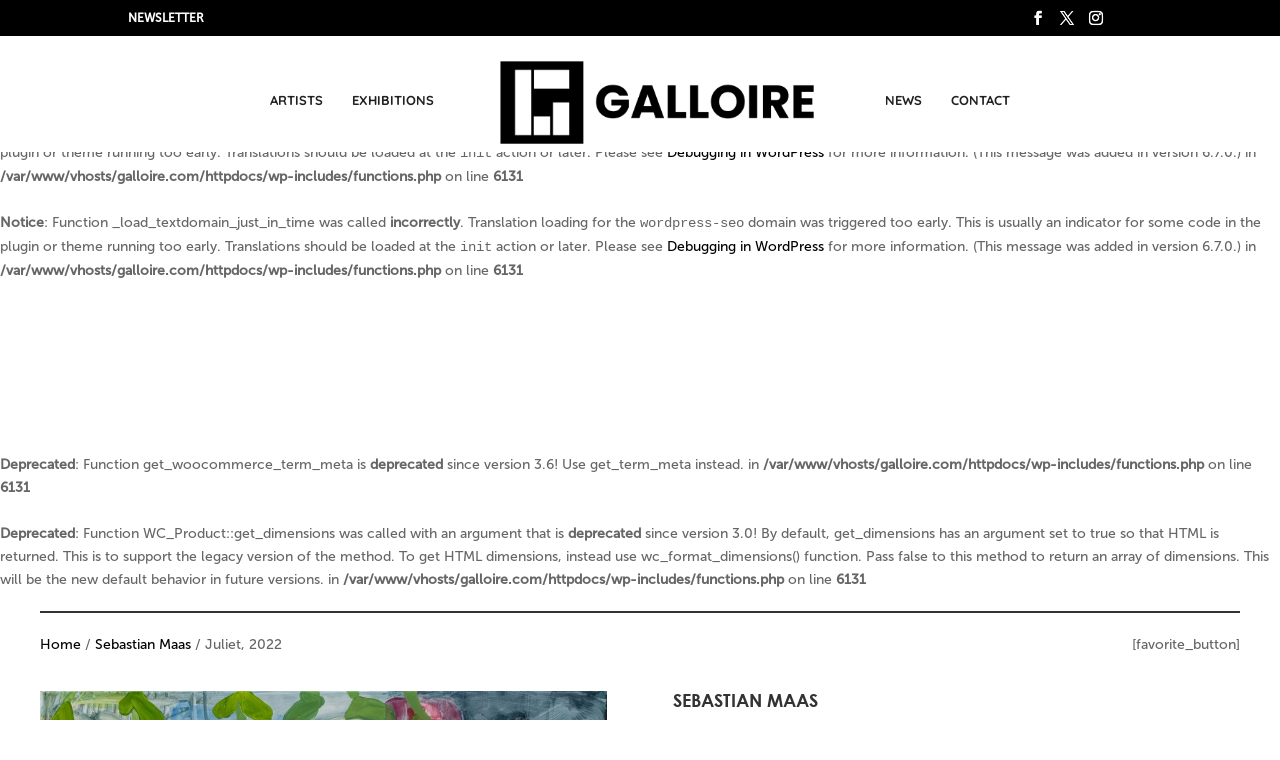

--- FILE ---
content_type: text/html; charset=utf-8
request_url: https://www.google.com/recaptcha/api2/anchor?ar=1&k=6LfLaXwbAAAAACHT3oHBK3f63FoatVKMsD1z4WCE&co=aHR0cHM6Ly9nYWxsb2lyZS5jb206NDQz&hl=en&v=PoyoqOPhxBO7pBk68S4YbpHZ&size=invisible&anchor-ms=20000&execute-ms=30000&cb=kd9f9zyuu44o
body_size: 48907
content:
<!DOCTYPE HTML><html dir="ltr" lang="en"><head><meta http-equiv="Content-Type" content="text/html; charset=UTF-8">
<meta http-equiv="X-UA-Compatible" content="IE=edge">
<title>reCAPTCHA</title>
<style type="text/css">
/* cyrillic-ext */
@font-face {
  font-family: 'Roboto';
  font-style: normal;
  font-weight: 400;
  font-stretch: 100%;
  src: url(//fonts.gstatic.com/s/roboto/v48/KFO7CnqEu92Fr1ME7kSn66aGLdTylUAMa3GUBHMdazTgWw.woff2) format('woff2');
  unicode-range: U+0460-052F, U+1C80-1C8A, U+20B4, U+2DE0-2DFF, U+A640-A69F, U+FE2E-FE2F;
}
/* cyrillic */
@font-face {
  font-family: 'Roboto';
  font-style: normal;
  font-weight: 400;
  font-stretch: 100%;
  src: url(//fonts.gstatic.com/s/roboto/v48/KFO7CnqEu92Fr1ME7kSn66aGLdTylUAMa3iUBHMdazTgWw.woff2) format('woff2');
  unicode-range: U+0301, U+0400-045F, U+0490-0491, U+04B0-04B1, U+2116;
}
/* greek-ext */
@font-face {
  font-family: 'Roboto';
  font-style: normal;
  font-weight: 400;
  font-stretch: 100%;
  src: url(//fonts.gstatic.com/s/roboto/v48/KFO7CnqEu92Fr1ME7kSn66aGLdTylUAMa3CUBHMdazTgWw.woff2) format('woff2');
  unicode-range: U+1F00-1FFF;
}
/* greek */
@font-face {
  font-family: 'Roboto';
  font-style: normal;
  font-weight: 400;
  font-stretch: 100%;
  src: url(//fonts.gstatic.com/s/roboto/v48/KFO7CnqEu92Fr1ME7kSn66aGLdTylUAMa3-UBHMdazTgWw.woff2) format('woff2');
  unicode-range: U+0370-0377, U+037A-037F, U+0384-038A, U+038C, U+038E-03A1, U+03A3-03FF;
}
/* math */
@font-face {
  font-family: 'Roboto';
  font-style: normal;
  font-weight: 400;
  font-stretch: 100%;
  src: url(//fonts.gstatic.com/s/roboto/v48/KFO7CnqEu92Fr1ME7kSn66aGLdTylUAMawCUBHMdazTgWw.woff2) format('woff2');
  unicode-range: U+0302-0303, U+0305, U+0307-0308, U+0310, U+0312, U+0315, U+031A, U+0326-0327, U+032C, U+032F-0330, U+0332-0333, U+0338, U+033A, U+0346, U+034D, U+0391-03A1, U+03A3-03A9, U+03B1-03C9, U+03D1, U+03D5-03D6, U+03F0-03F1, U+03F4-03F5, U+2016-2017, U+2034-2038, U+203C, U+2040, U+2043, U+2047, U+2050, U+2057, U+205F, U+2070-2071, U+2074-208E, U+2090-209C, U+20D0-20DC, U+20E1, U+20E5-20EF, U+2100-2112, U+2114-2115, U+2117-2121, U+2123-214F, U+2190, U+2192, U+2194-21AE, U+21B0-21E5, U+21F1-21F2, U+21F4-2211, U+2213-2214, U+2216-22FF, U+2308-230B, U+2310, U+2319, U+231C-2321, U+2336-237A, U+237C, U+2395, U+239B-23B7, U+23D0, U+23DC-23E1, U+2474-2475, U+25AF, U+25B3, U+25B7, U+25BD, U+25C1, U+25CA, U+25CC, U+25FB, U+266D-266F, U+27C0-27FF, U+2900-2AFF, U+2B0E-2B11, U+2B30-2B4C, U+2BFE, U+3030, U+FF5B, U+FF5D, U+1D400-1D7FF, U+1EE00-1EEFF;
}
/* symbols */
@font-face {
  font-family: 'Roboto';
  font-style: normal;
  font-weight: 400;
  font-stretch: 100%;
  src: url(//fonts.gstatic.com/s/roboto/v48/KFO7CnqEu92Fr1ME7kSn66aGLdTylUAMaxKUBHMdazTgWw.woff2) format('woff2');
  unicode-range: U+0001-000C, U+000E-001F, U+007F-009F, U+20DD-20E0, U+20E2-20E4, U+2150-218F, U+2190, U+2192, U+2194-2199, U+21AF, U+21E6-21F0, U+21F3, U+2218-2219, U+2299, U+22C4-22C6, U+2300-243F, U+2440-244A, U+2460-24FF, U+25A0-27BF, U+2800-28FF, U+2921-2922, U+2981, U+29BF, U+29EB, U+2B00-2BFF, U+4DC0-4DFF, U+FFF9-FFFB, U+10140-1018E, U+10190-1019C, U+101A0, U+101D0-101FD, U+102E0-102FB, U+10E60-10E7E, U+1D2C0-1D2D3, U+1D2E0-1D37F, U+1F000-1F0FF, U+1F100-1F1AD, U+1F1E6-1F1FF, U+1F30D-1F30F, U+1F315, U+1F31C, U+1F31E, U+1F320-1F32C, U+1F336, U+1F378, U+1F37D, U+1F382, U+1F393-1F39F, U+1F3A7-1F3A8, U+1F3AC-1F3AF, U+1F3C2, U+1F3C4-1F3C6, U+1F3CA-1F3CE, U+1F3D4-1F3E0, U+1F3ED, U+1F3F1-1F3F3, U+1F3F5-1F3F7, U+1F408, U+1F415, U+1F41F, U+1F426, U+1F43F, U+1F441-1F442, U+1F444, U+1F446-1F449, U+1F44C-1F44E, U+1F453, U+1F46A, U+1F47D, U+1F4A3, U+1F4B0, U+1F4B3, U+1F4B9, U+1F4BB, U+1F4BF, U+1F4C8-1F4CB, U+1F4D6, U+1F4DA, U+1F4DF, U+1F4E3-1F4E6, U+1F4EA-1F4ED, U+1F4F7, U+1F4F9-1F4FB, U+1F4FD-1F4FE, U+1F503, U+1F507-1F50B, U+1F50D, U+1F512-1F513, U+1F53E-1F54A, U+1F54F-1F5FA, U+1F610, U+1F650-1F67F, U+1F687, U+1F68D, U+1F691, U+1F694, U+1F698, U+1F6AD, U+1F6B2, U+1F6B9-1F6BA, U+1F6BC, U+1F6C6-1F6CF, U+1F6D3-1F6D7, U+1F6E0-1F6EA, U+1F6F0-1F6F3, U+1F6F7-1F6FC, U+1F700-1F7FF, U+1F800-1F80B, U+1F810-1F847, U+1F850-1F859, U+1F860-1F887, U+1F890-1F8AD, U+1F8B0-1F8BB, U+1F8C0-1F8C1, U+1F900-1F90B, U+1F93B, U+1F946, U+1F984, U+1F996, U+1F9E9, U+1FA00-1FA6F, U+1FA70-1FA7C, U+1FA80-1FA89, U+1FA8F-1FAC6, U+1FACE-1FADC, U+1FADF-1FAE9, U+1FAF0-1FAF8, U+1FB00-1FBFF;
}
/* vietnamese */
@font-face {
  font-family: 'Roboto';
  font-style: normal;
  font-weight: 400;
  font-stretch: 100%;
  src: url(//fonts.gstatic.com/s/roboto/v48/KFO7CnqEu92Fr1ME7kSn66aGLdTylUAMa3OUBHMdazTgWw.woff2) format('woff2');
  unicode-range: U+0102-0103, U+0110-0111, U+0128-0129, U+0168-0169, U+01A0-01A1, U+01AF-01B0, U+0300-0301, U+0303-0304, U+0308-0309, U+0323, U+0329, U+1EA0-1EF9, U+20AB;
}
/* latin-ext */
@font-face {
  font-family: 'Roboto';
  font-style: normal;
  font-weight: 400;
  font-stretch: 100%;
  src: url(//fonts.gstatic.com/s/roboto/v48/KFO7CnqEu92Fr1ME7kSn66aGLdTylUAMa3KUBHMdazTgWw.woff2) format('woff2');
  unicode-range: U+0100-02BA, U+02BD-02C5, U+02C7-02CC, U+02CE-02D7, U+02DD-02FF, U+0304, U+0308, U+0329, U+1D00-1DBF, U+1E00-1E9F, U+1EF2-1EFF, U+2020, U+20A0-20AB, U+20AD-20C0, U+2113, U+2C60-2C7F, U+A720-A7FF;
}
/* latin */
@font-face {
  font-family: 'Roboto';
  font-style: normal;
  font-weight: 400;
  font-stretch: 100%;
  src: url(//fonts.gstatic.com/s/roboto/v48/KFO7CnqEu92Fr1ME7kSn66aGLdTylUAMa3yUBHMdazQ.woff2) format('woff2');
  unicode-range: U+0000-00FF, U+0131, U+0152-0153, U+02BB-02BC, U+02C6, U+02DA, U+02DC, U+0304, U+0308, U+0329, U+2000-206F, U+20AC, U+2122, U+2191, U+2193, U+2212, U+2215, U+FEFF, U+FFFD;
}
/* cyrillic-ext */
@font-face {
  font-family: 'Roboto';
  font-style: normal;
  font-weight: 500;
  font-stretch: 100%;
  src: url(//fonts.gstatic.com/s/roboto/v48/KFO7CnqEu92Fr1ME7kSn66aGLdTylUAMa3GUBHMdazTgWw.woff2) format('woff2');
  unicode-range: U+0460-052F, U+1C80-1C8A, U+20B4, U+2DE0-2DFF, U+A640-A69F, U+FE2E-FE2F;
}
/* cyrillic */
@font-face {
  font-family: 'Roboto';
  font-style: normal;
  font-weight: 500;
  font-stretch: 100%;
  src: url(//fonts.gstatic.com/s/roboto/v48/KFO7CnqEu92Fr1ME7kSn66aGLdTylUAMa3iUBHMdazTgWw.woff2) format('woff2');
  unicode-range: U+0301, U+0400-045F, U+0490-0491, U+04B0-04B1, U+2116;
}
/* greek-ext */
@font-face {
  font-family: 'Roboto';
  font-style: normal;
  font-weight: 500;
  font-stretch: 100%;
  src: url(//fonts.gstatic.com/s/roboto/v48/KFO7CnqEu92Fr1ME7kSn66aGLdTylUAMa3CUBHMdazTgWw.woff2) format('woff2');
  unicode-range: U+1F00-1FFF;
}
/* greek */
@font-face {
  font-family: 'Roboto';
  font-style: normal;
  font-weight: 500;
  font-stretch: 100%;
  src: url(//fonts.gstatic.com/s/roboto/v48/KFO7CnqEu92Fr1ME7kSn66aGLdTylUAMa3-UBHMdazTgWw.woff2) format('woff2');
  unicode-range: U+0370-0377, U+037A-037F, U+0384-038A, U+038C, U+038E-03A1, U+03A3-03FF;
}
/* math */
@font-face {
  font-family: 'Roboto';
  font-style: normal;
  font-weight: 500;
  font-stretch: 100%;
  src: url(//fonts.gstatic.com/s/roboto/v48/KFO7CnqEu92Fr1ME7kSn66aGLdTylUAMawCUBHMdazTgWw.woff2) format('woff2');
  unicode-range: U+0302-0303, U+0305, U+0307-0308, U+0310, U+0312, U+0315, U+031A, U+0326-0327, U+032C, U+032F-0330, U+0332-0333, U+0338, U+033A, U+0346, U+034D, U+0391-03A1, U+03A3-03A9, U+03B1-03C9, U+03D1, U+03D5-03D6, U+03F0-03F1, U+03F4-03F5, U+2016-2017, U+2034-2038, U+203C, U+2040, U+2043, U+2047, U+2050, U+2057, U+205F, U+2070-2071, U+2074-208E, U+2090-209C, U+20D0-20DC, U+20E1, U+20E5-20EF, U+2100-2112, U+2114-2115, U+2117-2121, U+2123-214F, U+2190, U+2192, U+2194-21AE, U+21B0-21E5, U+21F1-21F2, U+21F4-2211, U+2213-2214, U+2216-22FF, U+2308-230B, U+2310, U+2319, U+231C-2321, U+2336-237A, U+237C, U+2395, U+239B-23B7, U+23D0, U+23DC-23E1, U+2474-2475, U+25AF, U+25B3, U+25B7, U+25BD, U+25C1, U+25CA, U+25CC, U+25FB, U+266D-266F, U+27C0-27FF, U+2900-2AFF, U+2B0E-2B11, U+2B30-2B4C, U+2BFE, U+3030, U+FF5B, U+FF5D, U+1D400-1D7FF, U+1EE00-1EEFF;
}
/* symbols */
@font-face {
  font-family: 'Roboto';
  font-style: normal;
  font-weight: 500;
  font-stretch: 100%;
  src: url(//fonts.gstatic.com/s/roboto/v48/KFO7CnqEu92Fr1ME7kSn66aGLdTylUAMaxKUBHMdazTgWw.woff2) format('woff2');
  unicode-range: U+0001-000C, U+000E-001F, U+007F-009F, U+20DD-20E0, U+20E2-20E4, U+2150-218F, U+2190, U+2192, U+2194-2199, U+21AF, U+21E6-21F0, U+21F3, U+2218-2219, U+2299, U+22C4-22C6, U+2300-243F, U+2440-244A, U+2460-24FF, U+25A0-27BF, U+2800-28FF, U+2921-2922, U+2981, U+29BF, U+29EB, U+2B00-2BFF, U+4DC0-4DFF, U+FFF9-FFFB, U+10140-1018E, U+10190-1019C, U+101A0, U+101D0-101FD, U+102E0-102FB, U+10E60-10E7E, U+1D2C0-1D2D3, U+1D2E0-1D37F, U+1F000-1F0FF, U+1F100-1F1AD, U+1F1E6-1F1FF, U+1F30D-1F30F, U+1F315, U+1F31C, U+1F31E, U+1F320-1F32C, U+1F336, U+1F378, U+1F37D, U+1F382, U+1F393-1F39F, U+1F3A7-1F3A8, U+1F3AC-1F3AF, U+1F3C2, U+1F3C4-1F3C6, U+1F3CA-1F3CE, U+1F3D4-1F3E0, U+1F3ED, U+1F3F1-1F3F3, U+1F3F5-1F3F7, U+1F408, U+1F415, U+1F41F, U+1F426, U+1F43F, U+1F441-1F442, U+1F444, U+1F446-1F449, U+1F44C-1F44E, U+1F453, U+1F46A, U+1F47D, U+1F4A3, U+1F4B0, U+1F4B3, U+1F4B9, U+1F4BB, U+1F4BF, U+1F4C8-1F4CB, U+1F4D6, U+1F4DA, U+1F4DF, U+1F4E3-1F4E6, U+1F4EA-1F4ED, U+1F4F7, U+1F4F9-1F4FB, U+1F4FD-1F4FE, U+1F503, U+1F507-1F50B, U+1F50D, U+1F512-1F513, U+1F53E-1F54A, U+1F54F-1F5FA, U+1F610, U+1F650-1F67F, U+1F687, U+1F68D, U+1F691, U+1F694, U+1F698, U+1F6AD, U+1F6B2, U+1F6B9-1F6BA, U+1F6BC, U+1F6C6-1F6CF, U+1F6D3-1F6D7, U+1F6E0-1F6EA, U+1F6F0-1F6F3, U+1F6F7-1F6FC, U+1F700-1F7FF, U+1F800-1F80B, U+1F810-1F847, U+1F850-1F859, U+1F860-1F887, U+1F890-1F8AD, U+1F8B0-1F8BB, U+1F8C0-1F8C1, U+1F900-1F90B, U+1F93B, U+1F946, U+1F984, U+1F996, U+1F9E9, U+1FA00-1FA6F, U+1FA70-1FA7C, U+1FA80-1FA89, U+1FA8F-1FAC6, U+1FACE-1FADC, U+1FADF-1FAE9, U+1FAF0-1FAF8, U+1FB00-1FBFF;
}
/* vietnamese */
@font-face {
  font-family: 'Roboto';
  font-style: normal;
  font-weight: 500;
  font-stretch: 100%;
  src: url(//fonts.gstatic.com/s/roboto/v48/KFO7CnqEu92Fr1ME7kSn66aGLdTylUAMa3OUBHMdazTgWw.woff2) format('woff2');
  unicode-range: U+0102-0103, U+0110-0111, U+0128-0129, U+0168-0169, U+01A0-01A1, U+01AF-01B0, U+0300-0301, U+0303-0304, U+0308-0309, U+0323, U+0329, U+1EA0-1EF9, U+20AB;
}
/* latin-ext */
@font-face {
  font-family: 'Roboto';
  font-style: normal;
  font-weight: 500;
  font-stretch: 100%;
  src: url(//fonts.gstatic.com/s/roboto/v48/KFO7CnqEu92Fr1ME7kSn66aGLdTylUAMa3KUBHMdazTgWw.woff2) format('woff2');
  unicode-range: U+0100-02BA, U+02BD-02C5, U+02C7-02CC, U+02CE-02D7, U+02DD-02FF, U+0304, U+0308, U+0329, U+1D00-1DBF, U+1E00-1E9F, U+1EF2-1EFF, U+2020, U+20A0-20AB, U+20AD-20C0, U+2113, U+2C60-2C7F, U+A720-A7FF;
}
/* latin */
@font-face {
  font-family: 'Roboto';
  font-style: normal;
  font-weight: 500;
  font-stretch: 100%;
  src: url(//fonts.gstatic.com/s/roboto/v48/KFO7CnqEu92Fr1ME7kSn66aGLdTylUAMa3yUBHMdazQ.woff2) format('woff2');
  unicode-range: U+0000-00FF, U+0131, U+0152-0153, U+02BB-02BC, U+02C6, U+02DA, U+02DC, U+0304, U+0308, U+0329, U+2000-206F, U+20AC, U+2122, U+2191, U+2193, U+2212, U+2215, U+FEFF, U+FFFD;
}
/* cyrillic-ext */
@font-face {
  font-family: 'Roboto';
  font-style: normal;
  font-weight: 900;
  font-stretch: 100%;
  src: url(//fonts.gstatic.com/s/roboto/v48/KFO7CnqEu92Fr1ME7kSn66aGLdTylUAMa3GUBHMdazTgWw.woff2) format('woff2');
  unicode-range: U+0460-052F, U+1C80-1C8A, U+20B4, U+2DE0-2DFF, U+A640-A69F, U+FE2E-FE2F;
}
/* cyrillic */
@font-face {
  font-family: 'Roboto';
  font-style: normal;
  font-weight: 900;
  font-stretch: 100%;
  src: url(//fonts.gstatic.com/s/roboto/v48/KFO7CnqEu92Fr1ME7kSn66aGLdTylUAMa3iUBHMdazTgWw.woff2) format('woff2');
  unicode-range: U+0301, U+0400-045F, U+0490-0491, U+04B0-04B1, U+2116;
}
/* greek-ext */
@font-face {
  font-family: 'Roboto';
  font-style: normal;
  font-weight: 900;
  font-stretch: 100%;
  src: url(//fonts.gstatic.com/s/roboto/v48/KFO7CnqEu92Fr1ME7kSn66aGLdTylUAMa3CUBHMdazTgWw.woff2) format('woff2');
  unicode-range: U+1F00-1FFF;
}
/* greek */
@font-face {
  font-family: 'Roboto';
  font-style: normal;
  font-weight: 900;
  font-stretch: 100%;
  src: url(//fonts.gstatic.com/s/roboto/v48/KFO7CnqEu92Fr1ME7kSn66aGLdTylUAMa3-UBHMdazTgWw.woff2) format('woff2');
  unicode-range: U+0370-0377, U+037A-037F, U+0384-038A, U+038C, U+038E-03A1, U+03A3-03FF;
}
/* math */
@font-face {
  font-family: 'Roboto';
  font-style: normal;
  font-weight: 900;
  font-stretch: 100%;
  src: url(//fonts.gstatic.com/s/roboto/v48/KFO7CnqEu92Fr1ME7kSn66aGLdTylUAMawCUBHMdazTgWw.woff2) format('woff2');
  unicode-range: U+0302-0303, U+0305, U+0307-0308, U+0310, U+0312, U+0315, U+031A, U+0326-0327, U+032C, U+032F-0330, U+0332-0333, U+0338, U+033A, U+0346, U+034D, U+0391-03A1, U+03A3-03A9, U+03B1-03C9, U+03D1, U+03D5-03D6, U+03F0-03F1, U+03F4-03F5, U+2016-2017, U+2034-2038, U+203C, U+2040, U+2043, U+2047, U+2050, U+2057, U+205F, U+2070-2071, U+2074-208E, U+2090-209C, U+20D0-20DC, U+20E1, U+20E5-20EF, U+2100-2112, U+2114-2115, U+2117-2121, U+2123-214F, U+2190, U+2192, U+2194-21AE, U+21B0-21E5, U+21F1-21F2, U+21F4-2211, U+2213-2214, U+2216-22FF, U+2308-230B, U+2310, U+2319, U+231C-2321, U+2336-237A, U+237C, U+2395, U+239B-23B7, U+23D0, U+23DC-23E1, U+2474-2475, U+25AF, U+25B3, U+25B7, U+25BD, U+25C1, U+25CA, U+25CC, U+25FB, U+266D-266F, U+27C0-27FF, U+2900-2AFF, U+2B0E-2B11, U+2B30-2B4C, U+2BFE, U+3030, U+FF5B, U+FF5D, U+1D400-1D7FF, U+1EE00-1EEFF;
}
/* symbols */
@font-face {
  font-family: 'Roboto';
  font-style: normal;
  font-weight: 900;
  font-stretch: 100%;
  src: url(//fonts.gstatic.com/s/roboto/v48/KFO7CnqEu92Fr1ME7kSn66aGLdTylUAMaxKUBHMdazTgWw.woff2) format('woff2');
  unicode-range: U+0001-000C, U+000E-001F, U+007F-009F, U+20DD-20E0, U+20E2-20E4, U+2150-218F, U+2190, U+2192, U+2194-2199, U+21AF, U+21E6-21F0, U+21F3, U+2218-2219, U+2299, U+22C4-22C6, U+2300-243F, U+2440-244A, U+2460-24FF, U+25A0-27BF, U+2800-28FF, U+2921-2922, U+2981, U+29BF, U+29EB, U+2B00-2BFF, U+4DC0-4DFF, U+FFF9-FFFB, U+10140-1018E, U+10190-1019C, U+101A0, U+101D0-101FD, U+102E0-102FB, U+10E60-10E7E, U+1D2C0-1D2D3, U+1D2E0-1D37F, U+1F000-1F0FF, U+1F100-1F1AD, U+1F1E6-1F1FF, U+1F30D-1F30F, U+1F315, U+1F31C, U+1F31E, U+1F320-1F32C, U+1F336, U+1F378, U+1F37D, U+1F382, U+1F393-1F39F, U+1F3A7-1F3A8, U+1F3AC-1F3AF, U+1F3C2, U+1F3C4-1F3C6, U+1F3CA-1F3CE, U+1F3D4-1F3E0, U+1F3ED, U+1F3F1-1F3F3, U+1F3F5-1F3F7, U+1F408, U+1F415, U+1F41F, U+1F426, U+1F43F, U+1F441-1F442, U+1F444, U+1F446-1F449, U+1F44C-1F44E, U+1F453, U+1F46A, U+1F47D, U+1F4A3, U+1F4B0, U+1F4B3, U+1F4B9, U+1F4BB, U+1F4BF, U+1F4C8-1F4CB, U+1F4D6, U+1F4DA, U+1F4DF, U+1F4E3-1F4E6, U+1F4EA-1F4ED, U+1F4F7, U+1F4F9-1F4FB, U+1F4FD-1F4FE, U+1F503, U+1F507-1F50B, U+1F50D, U+1F512-1F513, U+1F53E-1F54A, U+1F54F-1F5FA, U+1F610, U+1F650-1F67F, U+1F687, U+1F68D, U+1F691, U+1F694, U+1F698, U+1F6AD, U+1F6B2, U+1F6B9-1F6BA, U+1F6BC, U+1F6C6-1F6CF, U+1F6D3-1F6D7, U+1F6E0-1F6EA, U+1F6F0-1F6F3, U+1F6F7-1F6FC, U+1F700-1F7FF, U+1F800-1F80B, U+1F810-1F847, U+1F850-1F859, U+1F860-1F887, U+1F890-1F8AD, U+1F8B0-1F8BB, U+1F8C0-1F8C1, U+1F900-1F90B, U+1F93B, U+1F946, U+1F984, U+1F996, U+1F9E9, U+1FA00-1FA6F, U+1FA70-1FA7C, U+1FA80-1FA89, U+1FA8F-1FAC6, U+1FACE-1FADC, U+1FADF-1FAE9, U+1FAF0-1FAF8, U+1FB00-1FBFF;
}
/* vietnamese */
@font-face {
  font-family: 'Roboto';
  font-style: normal;
  font-weight: 900;
  font-stretch: 100%;
  src: url(//fonts.gstatic.com/s/roboto/v48/KFO7CnqEu92Fr1ME7kSn66aGLdTylUAMa3OUBHMdazTgWw.woff2) format('woff2');
  unicode-range: U+0102-0103, U+0110-0111, U+0128-0129, U+0168-0169, U+01A0-01A1, U+01AF-01B0, U+0300-0301, U+0303-0304, U+0308-0309, U+0323, U+0329, U+1EA0-1EF9, U+20AB;
}
/* latin-ext */
@font-face {
  font-family: 'Roboto';
  font-style: normal;
  font-weight: 900;
  font-stretch: 100%;
  src: url(//fonts.gstatic.com/s/roboto/v48/KFO7CnqEu92Fr1ME7kSn66aGLdTylUAMa3KUBHMdazTgWw.woff2) format('woff2');
  unicode-range: U+0100-02BA, U+02BD-02C5, U+02C7-02CC, U+02CE-02D7, U+02DD-02FF, U+0304, U+0308, U+0329, U+1D00-1DBF, U+1E00-1E9F, U+1EF2-1EFF, U+2020, U+20A0-20AB, U+20AD-20C0, U+2113, U+2C60-2C7F, U+A720-A7FF;
}
/* latin */
@font-face {
  font-family: 'Roboto';
  font-style: normal;
  font-weight: 900;
  font-stretch: 100%;
  src: url(//fonts.gstatic.com/s/roboto/v48/KFO7CnqEu92Fr1ME7kSn66aGLdTylUAMa3yUBHMdazQ.woff2) format('woff2');
  unicode-range: U+0000-00FF, U+0131, U+0152-0153, U+02BB-02BC, U+02C6, U+02DA, U+02DC, U+0304, U+0308, U+0329, U+2000-206F, U+20AC, U+2122, U+2191, U+2193, U+2212, U+2215, U+FEFF, U+FFFD;
}

</style>
<link rel="stylesheet" type="text/css" href="https://www.gstatic.com/recaptcha/releases/PoyoqOPhxBO7pBk68S4YbpHZ/styles__ltr.css">
<script nonce="eKQGKH9R7V7TwLFrNMprXQ" type="text/javascript">window['__recaptcha_api'] = 'https://www.google.com/recaptcha/api2/';</script>
<script type="text/javascript" src="https://www.gstatic.com/recaptcha/releases/PoyoqOPhxBO7pBk68S4YbpHZ/recaptcha__en.js" nonce="eKQGKH9R7V7TwLFrNMprXQ">
      
    </script></head>
<body><div id="rc-anchor-alert" class="rc-anchor-alert"></div>
<input type="hidden" id="recaptcha-token" value="[base64]">
<script type="text/javascript" nonce="eKQGKH9R7V7TwLFrNMprXQ">
      recaptcha.anchor.Main.init("[\x22ainput\x22,[\x22bgdata\x22,\x22\x22,\[base64]/[base64]/bmV3IFpbdF0obVswXSk6Sz09Mj9uZXcgWlt0XShtWzBdLG1bMV0pOks9PTM/bmV3IFpbdF0obVswXSxtWzFdLG1bMl0pOks9PTQ/[base64]/[base64]/[base64]/[base64]/[base64]/[base64]/[base64]/[base64]/[base64]/[base64]/[base64]/[base64]/[base64]/[base64]\\u003d\\u003d\x22,\[base64]\x22,\x22woxew5haw5RGw7LDsMK3bMKUcMKewoFHfgRkS8O2bHIowqM7NFAJwqI9wrJkdBcABT9RwqXDthjDu2jDq8O5wrIgw4nCqh7DmsOtcVHDpU50wqzCvjVuYS3DizZZw7jDtmcWwpfCtcOLw5vDow/CrBjCm3RVTAQ4w5/CuyYTwovCj8O/worDi2U+wq8/[base64]/ChcO2ZMKXJ8OmT8OsYETCjRbDuyTDiTEcHkIFckkgw64Kw73ClxbDjcKOUnMmBQvDh8K6w7Qew4dWaQTCuMO9wqLDncOGw73CvSrDvMOdw543wqTDqMKXw5p2AR7DvsKUYsK/B8K9QcKAE8Kqe8K/WBtRXwrCkEnCrMO/UmrCr8Kdw6jClMOgw6rCpxPCgB4Ew6nCoHc3UBHDuGI0w43CnXzDmy4UYAbDuwdlBcKFw7UnKF/Co8OgIsOYwqbCkcKowoLCisObwq4Qwr1FwpnCvSU2F0kuPMKfwqhew4tPwpM9wrDCv8OSIMKaK8OrekJiWGIAwrhnO8KzAsO6UsOHw5UUw50ww73CgThLXsO0w6rDmMOpwow/[base64]/Cp8Ogwr4FOsKsYynCnsKSwpnDuXhcFcKAIhPDvGbCtcOLDHsww6VQDcO7wqTCvGN7L1p1wp3CqxvDj8KHw7LCkyfCkcOlOivDpHUcw6tUw5HCv1DDpsO/woLCmMKcYlI5A8OBUG0+w6nDpcO9awATw7wZwoHCs8Kfa2MPG8OGwrABOsKPHQ0xw4zDssOFwoBjaMOzfcKRwponw60NW8OWw5s/w4rCosOiFETCsMK9w4pUwrR/w4fChMKuNF9jHcONDcKPA2vDqwzDrcKkwqQ1wqV7wpLCpUo6YE3Cv8K0wqrDtMKuw7vCoRkyBEg9w4s3w6LCsENvA0DChWfDs8O5w6vCiRvCtsOTJF/CusKiQz/Dp8OXw6UsUMOqw5rDh2XDrsO5H8KgXsO/wrfDp3PCncK0UMOdw4rDniNAw45Fa8O8wpLDpAAYwqoOwpDCthXDhQoyw6zCsHLDkRoEO8KVOVfCtG1RJsKvKVkAG8KOS8KWYzLCjzjDl8OGXWxww492wocGIcK+w6HCgsKSS2LCvcOtw4Ypw50IwrhfdRrCscOJwqM8wqHDpjvCqD7CicOHC8KQeQtacxl/w4/[base64]/w5zDpcKPVMKmwpzCrMOVZ8ONfcOABMOXwp8CUMOvGcOMLcO4QDzCqEzCoDXCuMOKNkTClsKzTQvDvcKhFMKSQsKRG8OjwqzDszbDpcKxwooVCsKoc8OTAWIiY8O7w7nCkMKDw7k+wp/CqWTCg8OPNXTDlMKYeQBkw5PDnsObwr0GwofDgWzDncOrwrwawovCjsO/[base64]/DpiRXAcOPwoJTw4RJw6gxPwDDsC5OLiPCnsOAw7jDu0lMw7sEw74gw7DDocO+dMKQDEvDncOrw5LDksOwP8OeZgPDjhsYXsKxIV4dw5jDmnzCocOCwpp8FTQ+w6YzwrHCvMO+wrbDocK/w5YCBMOmw6NvwqXDiMOcP8KIwqElSnzCvD7CmcOPwpnDiy4mwplvesOqwrXDpsK4c8O6w6BPw4nCllkhMzwvK1INEHLClMOywop/[base64]/DoxJiAT0Aw6d+woEWQcK7eGTDjRROakXDisKbwrxWQMKQYMKRwo4hZcOew4tEPlA9wrDDu8KsO0fDmMOuwo/DusKXCXQLw6tlTkNxBwHDpy9jQEZbwrXDsVs8az1jSMOEw73DssKHwqfDoytWPhvCpMK9D8KzHcOFw7XCohwVw7oXUVzDg1gDwo7CiBMHw6HDlyvCjsOpXMKAw7JNw4R3wrcQwohzwrNEw6HCrhpbD8KcTsK/W1HClFXDkTErVBIqwqkHw4wvw7Z+w4lSw6jChMOCScK9wpnCmyp+w543wpvCgCsKwr9kw7rCoMKrBhfCmi5UOMOBw5B0w5QSwrzCi1fDpsO0w5o/GHBIwpYrw7Z/woA1LSQMwpvDssK7CcKXw5LCl305wocXZhh7w47CnsK8w6lfw5zDhzkrw77DkR5QSMOKasOyw5LCjUlgwo7Dryk7UVvCgycGwoM5w7jDlEw/w60XaQTDisO6wq7CgljDtMOEwpwIRcKRVMKXUE4Vw5fDqnDDtsOufmNDIAhobBzCrFsEbWEJw4cVbxk6YcKCwpQ/wqzDhsKPw6/DhsO7XgA9wrHDgcOsTHdgw7HDlVBKbcOKISdve2/CqsOdw7XClcKCV8OrAh4RwrZGDxzCisOTA1bDssO6HMKoTE3CisKKPQ9cIsOrRjXCusO0YsOMw7rDnSINwo3CrE9/PMOHF8OLenETwpzDlG1dw5YgOBg2Fl4BDsKqQmc5wqYPw5DCsQszaA7DrgXCjMK7WXsLw496wpd/P8OrGU14w6/[base64]/CgEITw7hqBcKzw67DmcOKQV1dw5HChyXCicKrRk7DrMOow7TClsOqwoPCngDDhcODwpnCsmwqRFE2ZGMyNsKhYWkyQCxEAALClBjDmWRUw4vDig8nHcKiw54dwo3CohrDnj/DgsKjwq1jcU0oFsOdSh7Cs8KNAg3DrcO6w75WwpYEEcO4wpBEB8OyLAImRsOUwrHCrDR6w5fChBHDv0PCtHTDnsONwod7w5jCk1rDpg1Ew6Z/w5/DhsK9w7QFRlLCi8OYcRYtS39mw61mI3jDpsOHRMKfWFIKwqhKwodAA8KQVcOtw5HDtcKow4HCpH0HY8KkRFrCnmILNAc+w5V/a2VVS8KoETpiC0YTTX91FQIPGcKoFxcKw7DDkHbDqsOkwq0Ww63Cpz/[base64]/fsKKwpPDn8KCScO3A8OGFD1/BMOcw6jCoBYHwrfDklk3woliw6nDryVkcsKeQMK+X8OLeMO3w4oBFcOyOS7DicOCH8KRw70JeG/DvMKcw4PCvz7DiVxRVlByG1N0wpDDvkvDihjDqMOND0HDhjzDn3/CqzjCi8Kxwp8Dw7cYdnU3wqjCg3EBw4fDrMOqwqfDm0Mhw63Dt2s3WnN5w5tAXMKDwpjCt2/Dul7DocOjw6cwwqFQX8Orw43CkSAow4wGIR86wohZESgMTWdUwqNrAsKWQcOaHmULA8KPcB/Dr1zCqHzCicK3w6/Co8O7w7h/wpUwc8OXDcOpACIUw4d3wrUUciDDksK7PF5cwrzDkmvClCDCj0/CngvDt8KDw6NBwrN1w55tb13CiCLDiSvDlMOXdCk3c8OyeU0kTU3DnVszNQzCpWZnLcOUwp9XIhkZUBrDuMKbEGJkwqfDsRjDnMOrw6kXLEHDt8O6AWjDgwAQecKgbElpw6TCjWfCucKrwpd2wrswfcOmak7Ci8KZwq1WdUzDrsKjbi/DqsKcS8Opwo/CpRgmwo/Cpn9Aw7Y3LsOtKxLCo2XDky7Ch8KfGsOSwosmdcOZGsO3HcOED8K8WnzCnhVcEsKPYsKjTi0Ew5HDi8Omwr9QJsKgYCPCpsOTw5/DsFodWMKrwo96w5d5w6rCm2QQIMKLwoZGJcOMw7ErVFtMw53Dl8KmK8KWwqvDscKCJMOKNFHDisOEwrZIwp7DscKCwpnCrsKjSsOODCU4w58WR8KrY8OXMgktwrEVG1nDnmESC3Ukw6bCpcK4wpxdwrzDm8OxdBDCqj7CiMOUFMOvw6LCuW/[base64]/ClAIywprDsMKUWsOEwpJvwp7CnhsZwpjDrcO/e8OQJ8K/[base64]/CnS9zw7kGOcKew6zDoXNUwoUYw6jDt0TDqQrCgVDCtcKfwqlXZMKANMKEw7N4wo/Doh/Do8K3w5XDrsKDB8KVRcOmMjAswrrChTrCnzLDsFxmw6Zaw6bCkcKSw4hdEMOLBcOVw6PCvcK7eMKzwqPDmFrCqW/DuzHCnhF8w5xaScKPw7J+bVgEwrzDpHo6WxjDq3XCtcKrRVNvw4/CggLDmG4Zwp9cwoXCscOQwqB8b8Okf8K6XsKLwrs2wq7CsEA1DsKCR8K7w7vCk8O1wr/CvcKGLcOyw7LCosKQw77ChsKdwrsEwolfE3ltE8O2w5bDp8O+QUV8CQE6w4IiRzDCqcOJIsOBw7nChsO2w6HCpsOhBMKXDgLDusKDNsOwXwXDhMOOwpw9wrHDocOKwqzDrxLCkCPDmcKYGjvDkU/ClEhZwq7DocK3w4Rsw63CicKNBsOiw77CicKow6lye8Ksw4TDjwHDm0XDkn3DmR/[base64]/Dg8O/[base64]/Dm3QnwqPDmMK2ZsKcGcOww63DpsKTw6lrCMOnK8KqPlDClQfDnF8pV3jCkMOKw557eVhswrjCsHAxIXzCmkwEJMK0RVxrw5HCkQnCmW0mw75cwrFLERHCj8KfCnlPDzd6w5LDvBFTw4zDi8KkfRTCu8Kqw5/Dg0vDlkfCosKEw77CucKTw4RHN8OYw4zCu2XCvVfDtFrCrCdnwphmw7fDgD3Cnh00LcK9Z8K+wo9Aw6VhNyPCqgpOwpxRRcKCFw9aw4Ecwq1ZwqVjw63DjsOWw6bDq8KCwoISw5V/[base64]/fcK3wpplNDfCucOPf8Oub8OVUS/CrFbChjvDj2TCg8KqHMK6PsOBEnzDpBzDpRbDqcO7wpTCosK3wqAGcMOFw50aLlrDhn/CoEnCtGbDqg1vU1jDssOBw5TDrsOXwrzDhGh8Yi/[base64]/w64rw4VnwqJjwoTCncO9GC4xw6k8wp4zwpbCljzDvsOnJMKOC1LCtUpDScOwSVZ1dMKjwr3DtBjDkjYnw41QwoTDisKDwrgueMK5w70qw7FZGR0Lw4lZG1YAw7rDhj/DgcOiNsODE8OHLUYfcQxjwqXCkMONwpo/W8O+wpwvwoQmw77Cu8O5OgJHFXPCiMOuw7TCiV3DisOQFMK9DsOfVB3CssKtTMOZBcOZGQTDlw1/dFDCtcOHNcK4w7XDn8K4M8O4w7MEw6IQwpDDix91QyLCujLCqDEWFMOyTsOQScO+aMOpHcO+wrUsw43DqCvCnsOyHcOgwpTCiF7ClMOKw7kIW2gAw5gwwpnCuSbCoAzDngk3RcOuDMOrw49ALsKKw5JCY0DDmkdIwr/CswzDvkYnUQbDq8KECMORMcKgw4NHw7BbOcKEN2RCwo/[base64]/ChsO/FnvCgGsqZsO0JcKdwqcscHPDszdzw7LCsCxhw4LDhQIBDsK3UsK5QyHCs8OOw7vDrwTDoi50DcOWwoDDhsKoL2vCr8KIf8KCw50KRnTDpVkUw4DDl18Cw6Fpwot8w7zCvMKXwo/[base64]/w63Cnhszw6vCinzCmgFbfcO5w63CoVk9wpDCqUJHwo4YZsKnYcO5a8K8AsOYcsK0GGZsw5FYw4rDrj8IOD86wrrCmsK7HDJEwpXDh3EZwpEVw4DCnjHCkwPCsQrDpcOLUsKBw5tAwqQqw5ogJMOMwofCsl8ST8KBLUHCknPDksO6aj/Dr31ncl1xYcONIAhewrZ3w6LDtF8QwrjDkcKnwpvCjCkEVcKtwprDtcKOw6odwodYLCQtMH3CplrCpCnDg3rCmcKWMcOmwpDDrw7CgGEPw7U5AsK8EWnCssKOw57CmMKUIsK/Rxl8wpVvwowow4F4woAnYcKdCyUXaSl2XMOzSEDCgMKQwrdFwqXDpVU5w4kowrhSw4dQSTBgOkUHIMOvYVLDpHbDvMOGSHVpw7PDqsO6w49GwpPDnEkOXAk0w7jClsKaEcOhDcKLw69XE0HCuE/[base64]/CkcKiw692ZgYrwrkYLcOnRBbCmUJzekRUw4NDbcOMQcKRw4dMw713C8KsehRxwpZww5PCj8K2ejoiw4fCgMO1w7nDv8OIPQTDnnZrwovDmCcMT8OFP2sAVBzDiCPCmjtYwoloYlUww6lVFMKSZRlCwoXCoSbCocOsw4t4wqXCs8O7wqDCsWY+G8KwwrTClsKIWcKkXl/ChU/Dt0zDusKXXMKPw6sbwr7Dtx8LwrFKwqjCsUA9w6DDrgHDnsKLwqTCqsKTHcKlfEZAw6LDrRgtCsK1wochw61Ww7h+aTM0UMKqw4sJPDE/[base64]/Do8Oxwo1gI0RZw44yw6HDlMKUXmXCiT/CuMOsSsOKfjZnwofDrWLCmXMMBcOjw6gJGcOYdng7wog8eMK5TMKLJcKEA3YRw58wwonDqcKlwpjDocOKw7N2wo3DscOPRcORTcKUIEHChXTCkHDClG46wqfDjsOew68kwrXCq8KmLcOrwq5Ww6vDjcK5w6/DvMKfwofDuHrDjyzDuVdmKsKQIsOacRdzwq1Lw4JHwpnDqcOWJn7DqHFKD8KMXi/DixACJsOjwoTDhMONwp/ClsORI37DpsK1w60/[base64]/w5t7MsONwqwgwrXDlCF+FRkTZ29+w5BjVsK3w4d3w5XDosO0w6Y9w4rDvkzCpMKrwqvDrhrDuQU8w5kqAT/DhVhew4/DhmjCjA3ClMKQwofCi8KwVcKawr5pwp0xeVdeblZ4w6Rpw63CiVnDo8OHwqLDpcKgwobDtMOAdUtyPz88AVh7DU/DscKjwqIFw6R7P8KJZcOnw7/Ck8OPHsObwp/[base64]/RmdBB8ODwp89D8OjcyfDmcKgbGbDkCg/eENfDXzDpMKlwrINIArCs8KOVmrDnh/CnsKkw4FVMcOSw6HDmcKmM8OIIXTCk8KKwr0hwqvCrMK+w7HDuGfChXwJw4Uuwqczwo/Cr8KFwq/[base64]/DhjDCnsK9w4AOw7kSw7jCh8KmBcKFYC7DucO6NsOQLXjCvsO9DwLDkmJDfhHDpFzCuFdaHMOrNcK4w77DpMO+TsOpwoELwrJdEHM0w5Ydw7zCi8K2ZMK/w6tlwqAJFsK1woPCr8OWw68CP8KEw4h4wrPChRvCscKpw4LCmsO/w7tNK8Ofb8KTwrLDqRDCuMKvwokYEQUAX2PCm8KERmsHLsKqW0jDkcONwpzDshUpw47DgFTCsm7CmV1pI8KTw7DCiXRuwrvCrCJawpTCv2HCk8KofGU8w5rCpMKIw5DDhVPCv8O9KMOwUigyPTF2cMOgwoLDrk1DQgDDrMO1wpnDrcO/[base64]/Drhgow7PCn01IKsOawrtlUC7DtsOdwp7Dj8Osw5HCrcO4c8O4EcO6f8O7acKIwpJiYMKgWxkHwonDsl/[base64]/Cn8K/w4bDg1HDlCvCrcKzT8KAQ1Brwo9mHjxpXMK+w70RFsOxw5TCssK+O1kja8K0wpzClXdcwprCtjzCvxcEw6JfFyNtw6bDtXJhSGPCrhJbw63CtizCsHsKwq1QP8O/w7zDiAHDpcKrw4w7wpLCq0dJwop5fMO6f8KBY8KFXHXDrQRGLE84EcOAPysxw5DCu37DlMKnw77Cr8KXWDcGw7l/w5FyVnwFw63DoyrChsKxMXbClj7ClWPCvsKWE0sBJXcRwq/CpcOxcMKZwprCnsKOAcKKYMOiYznCssOrEHnCoMKfBQcyw4A/QnMFwrECw5MCMsOIwr8ow6TCrMKEwoIXGGLCunZSSnvDhnHCucKQw7LDm8KRNsOwwp/[base64]/w5NsesKXHEvCugbDr10PX8KAWCHDgQJsQ8KKJ8KEw4XCuBvDvFgYwpMOwpt/w6pqw5PDrsOFw6PDvcKdYRrCnQIwWHp3Ah8JwrxqwqsWw4p3w7t/BgDCl1rCvcK1woUQw69xwpPClUsew5TCo33DhMKJw4/Ck1TDoiDCicOCAh9mAsORw7BpwpLCk8OGwr0Lwo52wpInacOFwpXDj8OTJFDDk8K0wrUXwpXCijsOw57CjMKiHHFgRDXDt2B+P8OofVrDkMK2wpTCgAPCjcO3w57Ct8K7w4E3QMKzd8KAMMOGwr3CpXNMwoJ+wo/DsWAnTcKKNMK6fBHDo34/OsOGw7jDuMKkSg0jIEfCiRjCi1DCvEkMHsOHX8OWeWvCiXrDqQTDrHHDkMK0SMOdwrXCncOcwqh0YwXDkcOaK8OYwoHCpMKpCcKvUXRMZ0vDgcOoEsO/[base64]/DrHfCukpILm9bwofDqzFRCmJbPcOeZMOvPy3DqMKofsOlw4cHbktYwpTCrsKGOMOkD3lVPMO2wrHCsR7CkQkgwrzDs8KLwp7CpMOBwpvCqsOjwqZ9w5fCicKbfsK7w43Do1ROwooje0zCjsKsw7PDrcKkCsOuWXDDisKnYR/[base64]/DhMKewqRSdQZ6wqXChjvDsg4HLcOOwp96wo9pEcKLbMO/wpHDmWY7WShRT07Dr1/[base64]/w7bCgyM6BMO6OsOaw75ww7MGUSvDpsOnw7fDmD5LwoLCj0Iow6DDhkM7w7vDsUZOw4JTOSnCr2LDjcKewqrCrMKswrFLw7PCmsKNTXXCv8KSaMKXwrd+wq0Jw6zClgcqwoYFwobDlRFIw7LDkMO0wrlZagfDtHItw7HCj2HDvWTCqsOLRcK9LcK/wq/CmcOZw5TDj8KKf8KPwq3Dq8Osw6ItwqdKNhElTm8RWcOIXALDpMKkXsKlw4p+LFN2wpdzAcO6AcK1bMOrw4dowpR5FsKowpdHOMKcw7c5w4tNacOwW8KgLMOLFSJQwobCqFzDiMKIwrHDmcKsbcKoCEYzBE5tcgcNw7Y7Q0/Dh8Ktw4gGej9Zw7B3CxvCmMK3w6jDpmPDhsOZIcOTLsK2w5Q5f8OMCSEWdA4/VjHCgjnDvMKwIcK/w7vCmsO7VxPCgsO9WjfCrcOPGC1xX8KvRsOVw77DsCTDqsOrw4LDhMOhwonDtVRBMR8jwoEjWmzDkMKYwpUUw4c8w5pEwrbDqMK+ByItw4Jww7bCrkbCmsOTLcOKUsO7wqbDpsKXSl43wqcIQmwNM8KNw4fClxDDjcKywosDWcKnJz4/[base64]/N8KUwr9YwoQkwq3CiGolwonDjTpVwpHCrD1Fw5nDlkhRb2ZWIMKWwqIYBMK0D8ORRMOgB8OGemcGwopENk7Di8OvwobCklPCkX1Nw49lCcKkfMOPwo7CqzBrf8KPw4vCrhh9w4bDlMODwpBVw6HCgcK1CTHCs8OrSWIjw7HCpMKKw5Q/[base64]/wqF1DMOZw7QPw4ElGDQHe8KBMHjCksKiw7pyw7XCqMKGw44uCgbDgW3CvApWw5kawq8SEigmw5N2WynDu0ldwrnDoMOMeEtlwqhow6EQwrbDigfCvhjCg8Ojw4nDuMK9cRYeasKrwr/DhijDuw49JsOIBsOSw5cNNcO6wqTCksOkwpbDgcOwNi97aQHDqQjCvMKSwo3Clwoww6bCrMOZJ1fCk8KTR8OUAsOUwrnDuTTCsgFBYG7CgEUxwr3CviJLVcKvSsKmS1zDn13DlFVLE8KkQ8O6wpvDgzoxw7DDrMKKw6txfF/[base64]/Y0rCjXvDpMO9Tl3CrHUCw616VsKyCcKcfH5/Qk7Cn0vCmMKLYWfChwfDg01fb8KMw7ASw4HCs8KMVgpHC24pNcOLw7zDk8OxwrjDhFdsw79Ic1XCq8OTKVDCmsOpwrk9dMO4wpLCqiA6e8KBRFvDug7CuMKeEB5vw7QkbGTDthhOwo3Dsh3Dh28Gw4ZTw7DCs3IJJcK8RcKKwogowo0rwoIzwr/Dq8Kmw7XCvHrDgMOgcBLDssOPSMKBY0rDoT0EwrklK8Kiw47CkMK0w7FPw4d8w4wZTxbDjWTCvk0FwpLDpsOlbcOKHnUIwowIwrvCoMKUwq7CpMKgw7HClsKRwoB1wpQBAC10wogvZ8O6w6XDkxV7EhEJacOmw7LDicOREWvDtl/Dhg5uFsKtw4DDkMKawrvCoEUqwqTCqcOfU8OXwokDFiPCt8OhRCsyw5/DjRHDlRJWwqFlK0ZtcGnDhE3DmMK6ICHDisKZw44scMKbwoXChMOHwoHDnMKBwp7Co1TCtWfDpcOeQlfCh8O/ciTCocOfw7/Crz7DosKPJ37Ch8KvbMOHwoHDijLClR9zw5orFUzCpMOaK8KAfcOUX8OfSsO4wrE+AgXDtEDDncKWE8KXw7fDlgTDjGsgw7jCtsORwprDtMKYPy/Dm8OXw6IJXT7CssKoAHh5VjXDssONQh9LSsOKFsKMXsOewr/CscOqMcOfWMOewoN5d3vCk8OAwrzCo8O3w5AMwqPCjzZvJ8OAHwnChsO2Vw9WwpFUwrxXBcKiw7Qlw7tiwqjCgUzDpsKDdMKEwrZ6wpRLw6TCpAEOw6jDqV7CmcOhw4tzaz8vwqDDmXt6woheWcOKw5DCnVJlw53Dp8KCI8KoGg/CpCnCq2F2wodqwqgWCsOeAHF2wqTDicOiwpTCsMKiw5/Dn8KZG8KNZ8KDwqDCkMKewpzCrcOBKMOawrkwwoB3J8Ohw7XCqcOXw7fDmsKpw6PCniVGwpPCsXNtCTPCqjfCpDUKwqPCq8OwSsOfwqfDqsKWw4wxcWXCg1nCmcKRwqPCrxUzwrgBeMORw7fCoMKMw6fCjsKhD8O2KsKew6LDqsOEw47CoQTCh0wQw6nCml/ColIYw4HCrjYDwo/Dv3c3w4LCpznCu2zDj8K5LMOMOMKFesKPw5E/[base64]/DuMObOcO6K8OhIW/CssOrOgNEw7QfAcK4AsKvw5nDvTcraGHDoTx4wpNYwrhdRFU1BsK9csKEwoQmw4IFw79hXsKpwp5iw5tKYMKbGMKewpAww43CtMO0CRFIARPCscOQwqDDjsOUw6PDsMKkwpVDDnXDvcOVXsOIw57CnjVXXsKhw4cKDTnCrcOawp/[base64]/w5LCvjLChGYjw5A7wpcBwqTDmsOYwqUyw7/CscKHwovDkzjDhR/DrjhDwotLM2HCmsKUw4bCoMK9w7rCgcOjXcKsdsOSw63CkF3CmMK/woRLwoLCpE9Vw5HDmMK8HSYLwqPCog/DkD/CmsOxwoPCsGMZwosPwqDCncOxJMKVOMONZCdNJiwAacK1wqxDw7IZRhM/[base64]/CnsOZwoTDksKnw4nDrcORTxEqwprCiMOqwoUbRifDk8OgSxDCmsOmEhTDgcKCw5oLe8OuY8KRwosPS27DrsKVw4XDuiDCm8KawonChnDDq8OJwoEOUlpPJ1EzwofDkMOofW/DpCQ1b8OBw4tMw7wWw59/CXrCmMOIQGjCs8KQNcOcw6jDsy44w6HCvyRJwpNHwqrDrDTDqsONwo1aN8KIwqzDs8OXwoPCh8Kxwp5vJhXDpyRRdcOvwpbCgMKmw6zDjsKyw7jCk8K5LsOKXBfCtcO0wrs/[base64]/CoMKhBmrDoibDiMK6wrPChC9Kw7LDjMK5NsKWGMOjwrHDq3ROwqLCjjLDm8O/wrLCksKiDMKcPAwgw5DChll3wpsLwo1RNihod2TCisOBwq5PVRhlw7vCgUvDn2PDqg46bRdcd1MHwqxUw5rChMOVwoDClMOpO8O7w5tGwoYlwrgnwoHDp8OrwrXDusKVHsKZOiURXUhsScOGw6VSw7swwqsFwrzCpRALTntOQ8KrA8KlVGnCnsO2Im4qwofCt8KUwp/DmGnChm/CvsK2w4jCvMKHw6FswrbDt8OSwonCkg1Fa8KIw7fDicKww5QPZsO3w73CusOywoApEsOMQTvCuVxhwqTCm8KOMWbDhCJZwr4reSQdKWbClsO5RSMUw49zwpwnXTldYhduw4XDrcOewrh/[base64]/w5IMw6zCocK5wovDvHXDmMKDw5nDn24nw6hGw7olw6vDn8KtZ8OOw7cELMKLUcKeFjPCvcKJwrYrw4rCjiDCuB5hUzDDiTMzwrDDtk8TSSHCsBTCmcOwG8KIwqtKPxfDkcKCKjV5w6/CpsOEw7/[base64]/[base64]/CvRd2dh3DrhnDtWYXwo4mYUzDq8OswqrDisKiwrNlHsK9GMO2H8KERcKYwoo5woAODsOVw4I4wo/[base64]/[base64]/DiMOtFMKHCsK+w6DCuMOyw7zCgh/DiRsTKTvCiiA+Jz/Cu8OYw75owpDDicKVw47DhgQUwqsTcnDDsisvwr/Djj/DrHpfw6fDoGXDlFrDmcKDwrtYBcOyFMKLw4/Dp8KSb0MXw5LDqMOqFD4+TcO0MjjDrzoCw5HDpk9dZ8OFwpZRHATDmHtpw5XDr8OKwpNcwoZLwq/DjsO5wqFQLFjCtwQ8w45qw4LCs8ObXcKfw53DtcOtIxN3w4YGGsKdAxPDnld3aHDCpsKrS1rDusKxw6TDqy5ewqPCqsOswrYEwpfDgMOWw53CrsKcNMK0XG9GUsKywq8IRGrDpMOjwpDCk0TDqMOPw4jCisKiYHV/ODrCpDzCnsKjHS3DhiTClQ/DtsOKw69hwoVyw5fCt8K0woPDncKVfGPDsMK4w5BYCT83woB5F8O6N8KpKcKHwoh1wrrDqMOYw6BxCsKgwoHDnT05wrPDp8OOVMKMwoYeWsOsa8K8L8O1NsORw67CsnbDhcKmKMK3RB7CqC/DhFYnwqlSw4bDrFzDv3PDtcKzasOuSTvDgMO6O8K6A8OIEyzCh8O1wrbDkHJ5OsOlPsKMw4HDpj3DucOjwrHCssKAYMKHw67CpcOKw43DrRYENMK6a8OqLlgJZMOAEyfDjRDDoMKoXMK/ZcKdwrHCpsKhDzbCtsKfwr7CiR1Pw7LCv2Q/UsO6SXkcwpvDiiHDl8KUw5fCnMOqw5A8IMOpwr3Cg8KQSMO/wqkrw5/DjsOOwoHCn8O2NRo1wo5fWHXDhnzCjXjCtBLDn2zDlcOyeSAKw7LCrF3DlHoAbUnCu8O1G8OvwofCvMKkGMO1w4nDocK1w7hqfGsSSEs+ZSE3w5fDv8Oxwp/Dkk4BdAAHwo7CsjhADMO8BkRcVcKmPFIoTw7CrMOJwpclEl7DuW7DpV3CucOtU8Ouwqc/PsOAw7TDlj3ClxfClTrDvsK0Jl49w5lFwrnCpHzDt2UDw7NjAQYDJsK5AMOrw7rCucOIOXXCiMK4YcO3w4cIV8Krw4kww5/[base64]/CjsOGKn4IHMOKw6jDiWQDw4rCjcOBUsOhw61cF8KpfWzCoMOzwqDCpTzDhQEwwoAualFUworCgA9iw4F7w5LCpsKtw4vCqsO9N2oAwo5jwpxZGsKHRHbCgAPChFhTw5PCv8KsA8K0QHdIw6llwp/CoC07QzMhHwt9wpTCm8KODcOYwozClsKMIiccKC1pT3/[base64]/[base64]/w5TCh0c4worCvmY0Ql9hacOzwoxow6paw618HGnCrAcfwpNbR0zCpRXClRDDpMOnwofCli1tI8OSwrHDi8KGXERMY3J8w5YnScOCw5/Co1Vsw5VjezpJw6NCw5/DnjdGQ2pNwo1hY8O0D8Kqwp/Ch8K5w7F7w77DhzXDqMKlwqQaIcKTwpF1w75uM1JMw7kbbsKpOBHDt8O8NcO5f8K0AMO7NsO2UU7CosO4EsO5w7gjNUADwr3Co2/Dvg7DkMOIHhvDtVAvwrsEE8K3wp4Ww6xHfsKvEMOkCwQeNhUnw4E6w5zDjSPDgFsqwr/Cp8OFcS8ZS8ObwpjCgVU+w64TZsOTw7HCtcOIwofCi37CpUVpQV8gfcKaIsKsQMOPKsKqwolSwqZyw4UqfcONw699IcOIUGJRGcORwrczwrLCuTsxWSlEwpJ2wrPCp2kIwo/CrsKHbXIiXMKBW1XCgCrCg8K1TsOQN0LDiX/CpMKSQMKqwr5twp/[base64]/DrlBtPsKlJsOTN2XDiER7ccOiw71bwr/[base64]/w5Vma1DDqkglw5sLZMOaw51EHsOtR8OFCWxcw7TDulHClXnCjAvCi1jDlDHDh3h3DxbColXCs0QBd8KvwrdXwohowqYGwotUw71LTcOQERbDjmVuEcOGw4sSXxtswqB7L8Kpw4hJw7TCrsOswoN9FsOHwoMOD8Knwp/DlMOfw67CrBo2wobDsythDsKPC8OyQcO7w6ofwqs9w5oiTFHCncKLL3/Cp8O1NwhhwpvDvyIPJRnCnsO9wrkawqgHTAEuaMKXwpPDhk7CncKfYMKMAcKAX8O4Z3jCk8Otw7bCqQEgw6nDg8OZwpvDoClCwrPCjsKRwptNw444w5XDs105BGnCj8OtaMO/w6pQwoTDnVDCn3clwqVDw6bChmDDsgRUVcK6AnPDj8KWGgvDvVsFIcKHworDnMK6QcKNKWtnw4INIcKlw6DCvsKgw6HCo8KkUwMlw67CuSh8KcKyw4/[base64]/CihLDpAfCoRBfwovCn3fCvWkxwqs/w4jDoQPCuMKvdcKMwrbCjcOrw7QhDz5zw5ZCDsOuwqzCqFPDocOVw4gVwrjCmcK/w4PCvAdywozDj3wdPcORaCd9wqbDucOVw4TDlyt/[base64]/DuxMnQzggwrnDlnIxdVLDsMO6LyTDl8Obw6p1OS7ClTfDisO+w6sZw6LDmMOlYBrCmsKEw7gKasKHwrbDrcOkAgImCirDoGhewo4FfMKLHMOuw7pzwp8Dw6TDu8O9D8K2w6BpwojCjMO9wrkhw4fCtVvDtMOPEnpywqjCo3w/L8OiZMOPwoDCiMOiw7vDtVnCncKcW2Y7w4XDpGfCt2PDsm/Cq8KhwoIbwrvCmsOzwroJZC5+D8O9V1FYwqfCgzRdMzZuQMOqecOwwrzDsjADwr7DtBBiw7/[base64]/CqEHCt1bCkcOKXcOJdMKSaXPDpcK/w5bCrcOJDcKIw7PDmcK6WsOXJcOgesOiw7x1cMOsJMO0w5bCtcKTwoIKwotzw7xTw7MPwq/DucOcw5TDlsKkRChzZjlcM39Kwqhbw5PDlsKxwqjCnUnCoMKuMQ0kw41QFkR4w40PUxXDvnfConwpwp54wqgCw51rwpgBwqDDglRLNcOdwrPDk2Vsw7bDkDTDicOOZMKcw5jCkcKbwqvClMKYw7bDtDrDiV13w5TCsXVaK8O0w6kswoDCiSLCmMKEBsOTw6/Ck8KlAMKRwrFGLxDDv8KFKRdXEHlFKxdVHF7Cj8OKcXdaw5NnwpFWYiM4w4fDmcObTxcqTsKRL3xvQ3cjLMOqV8OWKMK0XsOnwqgEw4xWwr4TwqVhw61CeRkeGHthwpkUYRrDscKRw7I9wqXCjljDjhTDocOrw7rChAbCssOhbcKcw7Ivwr7Cm3xjNQo/ZsKZNBpdLcObH8KjOTHCmTTDncO0ZxZMwqI4w4tzwoDCnsOgcHIXS8Kgw6vCmCrDmSbCjcK+wr3CmktTcysrwowgwovCvlnDoUDCqAJ7wq/CoHrDlFfCgjnDvsODw4Nhw4MCFU7DpMKlwo0Vw4YPHsK1w4DCv8OpwqrCmChBwpXCusK5P8O6wp3DjcOUw6pvwo3CgcKUw4wfwqrCucOfw7Fvw6LCkUMUwrbCusKsw6k/w7Jbw6ggC8OKeAzDsiHDrsKOwrgHw5DDssOraR7CicKkwovDj1UiPsOZw7F/[base64]/DjFPCh8OiwqrCmhEcGlNxw5rDtnjCs8KsLnzCjBhgw6nDpgXCoi0Qw41WwpjDh8O9wpl0wr/[base64]/[base64]/CoHnDmEnDmMKxw4/Ds8K8wrxVw7MgfDHDoxbDp33CpDHCq8Opw5dRSsKqwqtGS8KVEMOPO8OZw4PClsK/w50Vwo5nw5vCgRERw4otwrDDtShkRsOtOcOUw4PDssKZQSICw7TDnjZlJE5jJ3LDqcOuZsO5ei5pB8OiVMKqw7PDksOHw4nCgcOtak/DmMORecOHwrvDlcO8ZBrDrGw/[base64]/[base64]/CjmXCqcKjRxLDtFHCpTTDgzhEI8Khwp3Du2rCv30BfAzDtAIBw4jDosOKe1k+wpBcwpApwovCu8OZw60nwrcKwrfDhMKHcsOpecKVDMK1wrbCgcKNwqQgdcOKQGxdwoPCqMKoR3BSIXxcSUtNw7rCpxcAIgcIbELDkTzDuFPCt2s/wpbDrSksw7HCkg3CscOrw5Y+bSoTHcKeJ2vDpcKcwpk0aC7CjHJqw6zDosKgR8OdMC/DhS0Xw7cEwqYIIsOtCcO/w4nCtMOVwrZSGgBaTHjDogXDpSnDjcOvw513SsKxw5/DqSk5OD/[base64]/[base64]/DillVH8KHcUAoWsK1wqRTZ1TDksKgwqBOaVFMwpdiRMOzwrFiXMOawqbDnnsBI3sfw4IxwrkRE08fRMOaOsK6BR7CgcOkw5LCrG55K8Kpb3g5wrnDhcKNMsKNPMKqwoRqworCmhAYwrUfV1fDrkciw5wPM0vCrMOZQDViSgnDmsOIdw3DmxHDsgVndzZ1wrnDkG/DpUdLwrHDsgYuwrUkwrw4GMOAw7phEWrDmsKDw69cIQ4vHMO5w6/Dkks7KB3DsirCr8OMwo8lw6PDgxPDs8OKRcOvwpPCmsO7w5Vaw5pCw5/[base64]/CmCXCu17Dk8OVajkBL8KXA8Ocw41ECsOIw67CvTbDsADCjhTCjxsDwpMucQBpw5zCh8OuWhDDocKzw43Du0QuwqQiwpDCmRTDuMK0VsKXw6jDtsKRwoPCoHrDkcOJwppsHUnDisKAwp/DtR9Sw5JpPBzDmARNYMOAw4DDrHFaw7hWL1/DpcKBRXliQ0UCwpfCkMOqXlzDjQR6wq8Kw6TCksOPbcKuKMOew4sJw6gKEcK0wrfClcKCRA/CqnHDrAQ0wobCgCNwB8K0FX52BmlSwq/Cp8KlO0RCRzfCjMKBwpJ1w77DkcO+WcO1ZsKkw5bCqidacXfDnSZQwoIXw4HDjMOGczNjwpzCoE5zw4TCkMO7DcOJLMKYfCp9w7PDqjjCqATCuntsBMK8w5R8ICkkwp9TayvCoBYkRcKOwqzDrDpow4/CrjrChsOFwoXDlTfDoMKKPcKFw6/[base64]/Dt2TCsjzCrsKQw55UWVPClsKKw6/DqDIWIcOaw5HCisOGXmHDhsORw60aGm9bwrsXw6vDgcOhM8OGwo3CnMKow4JFw4RGwroWwpTDhMKobsOvbF3CjcKBR0krHl/CpTpLcCbCpsKiTMOwwq4vw5d2w7RRw5TCt8OXwoZdw6zCusKGw61lw4nDnsOfwoMFHMOqMMO/[base64]/CnMO8TMKCI8O+TSvCtz7DpsKcKcK6altFw77Cq8Ora8Kgw4cDM8KBfmbDqcOswoDCknfCgGtQw6XCgsO4w4kIWQNQOcKYBi3CsgTDgF0MwpPDjsOiw4XDvgTDoHReIyt0R8KVwpUCHsOdw7t6wp1KF8OfwpDDjcO6w7UJw4/CkyYeBlHChcObw4Z5dcKaw6PCnsKjw7jCmBgbwpFoWAUqWlwgw6tYwq44w7V2NsKxEcOMw67DjUNeY8Orw63DlsK9GlRMw7vDrQQ\\u003d\x22],null,[\x22conf\x22,null,\x226LfLaXwbAAAAACHT3oHBK3f63FoatVKMsD1z4WCE\x22,0,null,null,null,1,[21,125,63,73,95,87,41,43,42,83,102,105,109,121],[1017145,855],0,null,null,null,null,0,null,0,null,700,1,null,0,\[base64]/76lBhmnigkZhAoZnOKMAhk\\u003d\x22,0,0,null,null,1,null,0,0,null,null,null,0],\x22https://galloire.com:443\x22,null,[3,1,1],null,null,null,1,3600,[\x22https://www.google.com/intl/en/policies/privacy/\x22,\x22https://www.google.com/intl/en/policies/terms/\x22],\x22LPRXJ4kApeEEYeemJjMplbBy5/ZH6zer5loqo0BNAR0\\u003d\x22,1,0,null,1,1768655615472,0,0,[44,167,65],null,[157,115,200,22,30],\x22RC-3IMHSSu5uFwXIQ\x22,null,null,null,null,null,\x220dAFcWeA40uK4-q_8XtApVv43goiSTvgjYuE8dvokNIhtjql6_r3YOG43CNXweZ35j6usL17W8KpuTMHwAgflDL9lPcSMEDr_PZQ\x22,1768738415596]");
    </script></body></html>

--- FILE ---
content_type: text/javascript
request_url: https://galloire.com/wp-content/plugins/cf7-grid-layout/public/js/cf7-grid-layout-public.js?ver=4.15.7
body_size: 15991
content:
var cf7sgCustomSelect2Templates = (function (ccs2t) {return ccs2t;}(cf7sgCustomSelect2Templates || {}));
var cf7sgCustomHybridddTemplates = (function (cchddt) {return cchddt;}(cf7sgCustomHybridddTemplates || {}));

(function( $ ) {
	'use strict';

  var trackTabsFields = []; //to keep track of fields that are converted to arrays.
  var trackTableFields = []; //to keep track of fields that are converted to arrays.
  var cf7sgPanels = {}; //object to store cloned panels
  /*warning messages used for in-form validation*/
  $.fn.cf7sgWarning = function(msg, time){
    var $this = $(this);
    if(!$this.is(':input')){
      return $this;
    }
    if(isEmpty(time)) time=0;
    var $warning = $('<span class="cf7sg-validation-warning">'+msg+'<span class="confirm-button">ok</span></span>');
    $this.after($warning);
    if(time>0){
      $warning.delay(time).fadeOut('slow', function(){
        $this.remove();
      });
    }
  }

  $(document).ready( function(){
    //click delegation for warning windows
    $('form.wpcf7-form').on('click','.confirm-button', function(e){
      var $target = $(e.target);
      if($target.is('.cf7sg-validation-warning .confirm-button')){
        $target.parent().remove();
      }
    }).each(function(){ /** @since 4.4 setup form id */
      var $form = $(this), id = $form.closest('div.cf7-smart-grid').attr('id');
      $form.attr('id','wpcf7-'+id);
    });
    //.cf7-sg-table structure, smart grid only.
    var cf7Forms = $('div.cf7-smart-grid.has-table form.wpcf7-form');
    if(cf7Forms.length){
      $('.container.cf7-sg-table', cf7Forms).each(function(){
        var $table = $(this), fid = $table.closest('div.cf7-smart-grid').attr('id'),
          oneD = [], //tabbed prefills.
          $row = $('.row.cf7-sg-table', $table),
          label = 'Add Row',
          $footer = $table.next('.container.cf7-sg-table-footer');

        if($table[0].hasAttribute('id')){ /** @since 2.4.2 track table fields*/
          var $tracker = $('<input class="cf7sg-tracker-field" value="1" type="hidden">').attr('name', $table.attr('id'));
          $table.prepend($tracker);
        }
        //get label for button.
        switch(true){
          case $table[0].hasAttribute('data-button'):
            label = $table.data('button');
            break;
          case $row[0].hasAttribute('data-button'): //bw compatibility.
            label = $row.data('button');
            break;
        }
        //change the input and select fields to arrays for storage
        $row.find(':input').each(function(){
          let $in = $(this),
            fname = $in.attr('name').replace('[]','');
          if(fname.length>0){
            $in.addClass('cf7sg-'+fname+' cf7sgrow-field');
             /** @since 4.4 prefill or preview */
            if( !objEmpty(cf7sg[fid],['prefill',fname]) && !$in.is('.cf7-sg-tabs-panel :input')){ 
              oneD[fname] = cf7sg[fid].prefill[fname]; //tabbed tables will be handled in tab init.
            delete cf7sg[fid].prefill[fname];
          }
          }
        });

        //add a button at the end of the $table to add new rows
        if($footer.length>0){
          $footer.detach();
          $table.after($footer);
          $footer.after('<div class="cf7-sg-table-button"><a href="javascript:void(0);" class="ui-button">'+label+'</a></div>');
        }else{
          $table.after('<div class="cf7-sg-table-button"><a href="javascript:void(0);" class="ui-button">'+label+'</a></div>');
        }
        //append a hidden clone of the first row which we can use to add
        $row.attr('data-row','0');
        $row = $row.clone().addClass('cf7-sg-cloned-table-row');
        $row.attr('data-row','-1');
        $table.append($row.hide());
        //disable all inputs from the clone row
        $(':input', $row).each(function(){ /** @since 4.4 */
          var $input = $(this).prop('disabled', true),
            name = '_cf7sgcloned_'+$input.attr('name');
          $input.attr('name',name);
        });
        //add controls to the row to delete
        $row.append('<span class="row-control"><span class="dashicons dashicons-no-alt"></span></span>');
        //trigger table ready event for custom scripts to change the button text
        cf7Forms.on('cf7SmartGridReady', function(e){
          $table.trigger({type:'sgTableReady', 'table-id':$table.attr('id')});
        });
        /** @since 4.15.0 prefill */
        for(const fname in oneD){
          if(String(oneD[fname]) !== '[object Object]'){
            if(cf7sg.debug) console.log(`ERROR: Prefill table field ${fname} value should be array`);
            return;
          } 
          let rc=0, f='';
          for(const rdx in oneD[fname]) {
            f = (rc>0 ? `${fname}_row-${rc}` : fname);
            if( $table.children( '.row.cf7-sg-table').not('.cf7-sg-cloned-table-row').length < (rc+1) ) $table.cf7sgCloneRow(false, null);
            $(`:input[name=${f}]`, $table).prefillCF7Field(oneD[fname][rdx],fid);
            rc++;
          }
        }
      });
      //event delegation on table buttons
      cf7Forms.click('.container', function(e){
        var $button = $(e.target);
        if( $button.is('div.cf7-sg-table-button a') ){ //----------add a row
          $button = $button.parent();
          /** @since 2.8.0 */
          if($button.hasClass('disabled')) return;

          var $table = $button.prev('.container');
          if($table.is('.cf7-sg-table-footer')) $table = $table.prev('.container');
          $table.cf7sgCloneRow(true, e.target);
        }else if($button.is('.cf7-sg-table .row-control .dashicons')){ //---------- delete the row, delete button only on last row
          $button.closest('.container').cf7sgRemoveRow();
        }
      });
    }//end table structure

    //inline validation any forms
    cf7Forms = $('div.cf7-smart-grid.has-validation form.wpcf7-form');
    if(cf7Forms.length){

      var validation = $('input[type="number"][class*="sgv-"]', cf7Forms)
      validation.each(function(){
        var $this = $(this), fname = $this.attr('name'),
          fid = $this.closest('div.cf7-smart-grid').attr('id'),
          val = $this.attr('value');
        if(!objEmpty( cf7sg[fid],['prefill',fname]) ){
          $this.prefillCF7Field(cf7sg[fid].prefill[fname], fid);
          val = cf7sg[fid].prefill[fname];
          delete cf7sg[fid].prefill[fname];
        }
        $this.data('current',val);
      });
      cf7Forms.change( 'input[type="number"]', function( event ) {
        if( !$(event.target).is('input[type="number"]')){
          return;
        }
        var $field = $(event.target);
        var prev = $field.data('current');
        var warning = false;
        switch( true ){
          case 0 == $field.val() && $field.is('.sgv-no-zero'):
            $field.after('<span class="cf7sg-validation-warning">Value cannot be zero</span>');
            $field.val(prev);
            warning=true;
            break;
          case 0 > $field.val() && $field.is('.sgv-no-negative'):
            $field.after('<span class="cf7sg-validation-warning">Value cannot be negative</span>');
            $field.val(prev);
            warning=true;
            break;
          case ''== $field.val() && $field.hasClass('sgv-not-empty'):
            $field.after('<span class="cf7sg-validation-warning">Value cannot be empty</span>');
            $field.val(prev);
            warning=true;
        }
        if(warning){
          $field.next('span.cf7sg-validation-warning').delay(3000).fadeOut('slow').remove();
        }
      });
    }//end validation
    //enable collapsible rows only smart grid
    var cf7Forms = $('div.cf7-smart-grid.has-accordion form.wpcf7-form');
    if(cf7Forms.length>0){
      //enable the toggle buttons
      cf7Forms.filter('div.has-toggles form.wpcf7-form').each(function(){
        var $form = $(this);
        var toggled_accordion = $('.cf7sg-collapsible.with-toggle', $form);
        /**
        * @since 1.1.0 track toggle status using toggle ids.
        */
        var toggleStatus = '', $toggleHiddenStatus = $('input[name="_cf7sg_toggles"]', $form);
        var trackToggle = false, disableGroupActiveToggle = {};
        if( $toggleHiddenStatus.length>0 ){
          if($toggleHiddenStatus.val().length>0){
            toggleStatus = JSON.parse($toggleHiddenStatus.val());
          }else toggleStatus = {};
          trackToggle = true;
        }
        $.fn.trackToggle = function(track){
          if(!trackToggle) return false;
          var $toggledSection = $(this),
            tid = $toggledSection.attr('id');

          if( !$toggledSection.is('.with-toggle') ) return false;
          if(track){
            var $text = $('.cf7sg-collapsible-title', $toggledSection).clone(),
              onText = $text.children('.toggle').data('on');
            $text.children('.toggle').remove();
            toggleStatus[tid] = $text.text().trim() + "|" + onText;
          }else{
            if(toggleStatus.hasOwnProperty(tid)) delete toggleStatus[tid];
          }
          //store the toggle status in the hidden field.
          if('undefined' != typeof tid && $toggleHiddenStatus.length>0 ){
            $toggleHiddenStatus.val(JSON.stringify(toggleStatus));
          }
        }
        //event delegation on the header click to sync the toggle state
        $form.on('click','.cf7sg-collapsible.with-toggle', function(e){
          var $header;
          var $target =  $(e.target);
          if($target.is('span.cf7sg-title.toggled') || $target.is('.toggle-on') || $target.is('.toggle-off') || $target.is('.toggle') ){
            $header = $target.closest('.cf7sg-collapsible-title');
          }else if($target.parent().is('.cf7sg-collapsible.with-toggle') ){
            $header = $target;
          }else{
            return;
          }
          //cancel section close if disabled.
          if($('.toggle', $header).is('.disabled')) return false;
          var $toggledSection = $header.closest('.container.cf7sg-collapsible'), id= $toggledSection.attr('id');

          //close other toggled sections if we have a group.
          var group = $header.parent().removeClass('collapsed').data('group');
          if(group){
            $('.cf7sg-collapsible.with-toggle[data-group="'+group+'"]', $form).each(function(){
              var $toggled = $(this), $togl = $('.toggle', $toggled);
              var cid = $toggled.attr('id');
              if(id === cid){
                if(disableGroupActiveToggle[group]) $togl.toggleClass('disabled', true);
                return; //current toggle.
              }
              if(0===$toggled.accordion('option','active')){
                $toggled.addClass('collapsed');
                $togl.toggleClass('disabled', false).data('toggles').toggle(false);
                $toggled.accordion('option','active',false);
                $('.row.ui-accordion-content :input', $toggled).prop('disabled', true);
                $toggled.trackToggle(false);
              }
            });
          }

          var toggleSwitch = $header.children('.toggle').data('toggles');
          if('undefined' == typeof toggleSwitch && cf7sg.debug){
            console.log('undefined toggleSwitch, header parent:');
            console.log($header);
            console.log('e.target:');
            console.log(e.target);
          }
          if( $header.hasClass('ui-state-active') ){
            toggleSwitch.toggle(true);
            //enable input fields and convert to niceselect.
            var inputs = $('.row.ui-accordion-content :input', $header.parent()).not('.cf7-sg-cloned-table-row :input').not('.collapsed :input').prop('disabled', false);
            if($form.is('.has-nice-select form')){
              inputs.filter('.wpcf7-form-control.nice-select:enabled').niceSelect();
            }
            $toggledSection.trackToggle(true);
          }else{
            toggleSwitch.toggle(false);
            $('.row.ui-accordion-content :input', $header.parent()).each(function(){
              /**@since 2.7.1*/
              var val = this.value; //trim the value to remove spaces.
              $(this).val(val.trim()).prop('disabled', true);
            });
            $toggledSection.trackToggle(false);
          }
        });//end for toggle click delegation

        toggled_accordion.each(function(){
          var $section = $(this);
          var cssId = $section.attr('id');
          if(typeof cssId == 'undefined'){
            cssId = randString(6);
            $section.attr('id', cssId); //assign a random id
          }
          var state = $section.data('open'), group=$section.data('group'),toggled = false;

          if(group && 'undefined' == typeof disableGroupActiveToggle[group]){
            disableGroupActiveToggle[group]=false;
          }
          if(typeof state == 'undefined'){
            state = false;
          }else{
            switch(state){
              case true:
                state = 0;
                toggled = true;
                break;
            }
          }
          /** If the Post My CF7 Form is mapping this form, lets check if toggled sections are filled and therefore open them.
          *@since 1.1.0
          */
          var $cf72post = $form.closest('div.cf7_2_post'),
            disableFields = ( 0 == $cf72post.length) && !toggled,
            fid = $section.closest('div.cf7-smart-grid').attr('id');

          $(':input', $section.children('.row')).each(function(){
            var $field = $(this), fname = $field.attr('name').replace('[]','');
            if( !objEmpty(cf7sg[fid], ['prefill','_cf7sg_toggles',cssId]) ){
              $field.prefillCF7Field(cf7sg[fid].prefill[fname], fid);
              state = 0;
              toggled = true;
              delete cf7sg[fid].prefill[fname];
            }
            if(disableFields) $field.prop('disabled', true);
          });

          if(!toggled) $section.addClass('collapsed');
          //disable fields within a closed toggled section
          //setup the toggle button
          $section.children('.cf7sg-collapsible-title').children('.toggle').setupToggle(toggled, group);
          if(toggled){
            $section.trackToggle(true);
            if(group) disableGroupActiveToggle[group]=true;
          }
          //enable the accordion
          $('#'+cssId).accordion({
            collapsible:true,
            icons:false,
            active:state,
            header:'> div.cf7sg-collapsible-title',
            heightStyle: "content",
            activate: function(event, ui){
              $(this).trigger('sgContentIncrease');
            },
            beforeActivate: function(event, ui){
              if($('.toggle', ui.oldHeader).is('.disabled')) return false;
            },
            create: function(e){
              $(this).trigger({type:'sgCollapsibleRowsReady','section-id':cssId})
            }
          });
        }); //end for each toggle section.

        /** @since 2.3.1 move event biding out of each() loop. */
        //listen for new content added to this accordion
        toggled_accordion.on('sgContentIncrease', function(){
          $(this).accordion("refresh");
        });
      }); //end collapsible rows with toggle buttons

      //now enable the other collapsible rows
      cf7Forms.each(function(){
        /** @since 3.4.0 differentiate accordion of collapsible rows*/
        var $form = $(this),$rows = $('.cf7sg-collapsible', $form).not('.cf7sg-collapsible.with-toggle').not('.cf7sg-accordion-rows > .cf7sg-collapsible').not('.cf7sg-slider-section >.cf7sg-collapsible');
        $rows = $rows.add( $('.cf7sg-accordion-rows', $form) );
        var promises = [];
        $rows.each(function(){
          var $row = $(this);
          var cssId = $row.attr('id');
          if(typeof cssId == 'undefined'){
            cssId = randString(6);
            $row.attr('id', cssId); //assign a random id
          }
          var state = $row.data('open'), open =false;

          if(typeof state == 'undefined'){
            state = false;
          }else{
            switch(state){
              case true:
                state = 0;
                open=true;
                break;
            }
          }
          // if(!open) $row.addClass('collapsed');

          var options={
            heightStyle: "content",
            create: function(e){
              $(this).trigger({type:'sgCollapsibleRowsReady','section-id':cssId})
            }
          };
          /** @since 3.4.0 handle accordion rows for stepped flow */
          if($row.is('.cf7sg-accordion-rows')){
            /** @since 4.7.1 ensure unique headers for toggle sections within accordions */
            $row.children('.cf7sg-collapsible').children('.cf7sg-collapsible-title').addClass('accordion');
            Object.assign(options,{header: 'div.cf7sg-collapsible-title.accordion',animate:false})
          }else{
            Object.assign(options,{
              collapsible:true,
              active:state,
              header: '> div.cf7sg-collapsible-title',
              activate: function(event, ui){
                $(this).trigger('sgContentIncrease');
              }
            });
          }
          $('#'+cssId).accordion(options);
          //listen for new content added to this accordion
          $row.on('sgContentIncrease', function(){
            $(this).accordion("refresh");
          })
        })
      })
      // cf7Forms
    }//end collapsible rows
    //enable the tabs smart grid only.
    cf7Forms = $('div.cf7-smart-grid.has-tabs form.wpcf7-form');
    if(cf7Forms.length){
      cf7sgPanels = {}; //object to store cloned panels
      //delegate tab addition/deletion
      cf7Forms.click('ul.ui-tabs-nav li', function(e){
        var $target = $(e.target);
        var $container = $target.closest('.cf7-sg-tabs');
        if($target.is('.cf7sg-close-tab')){ //---------------------- close/delete tab.
          $container.cf7sgRemoveTab();
        }else if($target.is('.cf7sg-add-tab')){ //------------------- add tab.
          $container.cf7sgCloneTab(true,true);
        }
      });
      $( ".cf7-sg-tabs",  cf7Forms).each(function(){
        var $tab = $(this), fid = $tab.closest('div.cf7-smart-grid').attr('id'),
          $list = $tab.children('.cf7-sg-tabs-list'),
          oneD = [], //tabbed prefills.
          twoD = []; //tabbed and tabled prefills.
        //add a button to create more tabs
        if( 1 == $list.children('li').length){
          $list.after('<ul class="cf7sg-add-tab ui-tabs-nav"><li class="ui-state-default ui-corner-top"><a class="cf7sg-add-tab ui-tabs-anchor"><span class="cf7sg-add-tab dashicons dashicons-plus"></span></a></li></ul>');
          //clone the tab
          var $panel = $tab.children('.cf7-sg-tabs-panel').first();
          /** @since 2.4.2 track tab fields */
          var $tracker = $('<input class="cf7sg-tracker-field" value="1" type="hidden">').attr('name', $panel.attr('id'));
          $tab.prepend($tracker);

          //add class to all fields
          $panel.find(':input').each(function(){
            var $in = $(this),
              fname = $in.attr('name').replace('[]',''),
              prefill=false;
            if( !objEmpty( cf7sg[fid],['prefill',fname] ) ) prefill = true;

            if($in.is('.cf7-sg-table :input')){
              $in.addClass('cf7sgtab-field');
              if(prefill){ 
                twoD[fname] = cf7sg[fid].prefill[fname];
                delete cf7sg[fid].prefill[fname];
              }
            } else if(fname.length>0){ 
              $in.addClass('cf7sg-'+fname+' cf7sgtab-field');
              if(prefill){ 
                oneD[fname] = cf7sg[fid].prefill[fname];
                delete cf7sg[fid].prefill[fname];
              }
            }
          });

          //finally store a clone of the panel to be able to add new tabs
          var $clonedP = $('<div>').append($panel.clone());
          //disable all inputs in the cloned panel so they don't get submitted.
          $(':input', $clonedP).prop('disabled', true),
          cf7sgPanels[$panel.attr('id')] = $clonedP.html();
          
        }
        //create tab.
        $tab.tabs( {
          create: function(e){
            let $tab = $(this), f='', tc=0, rc=0;
            /** @since 4.4 prefill fields */
            for(const fname in oneD){
              if(String(oneD[fname]) !== '[object Object]'){
                if(cf7sg.debug) console.log(`ERROR: Prefill tab field ${fname} value should be array`);
                return;
              }
              tc = 0;
              for(const tdx in oneD[fname]){
                f = ( tc>0 ? `${fname}_tab-${tc}`:fname );
                if( $list.children('li').length < (tc+1) ) $tab.cf7sgCloneTab(true, false);
                $(`:input[name=${f}]`).prefillCF7Field(oneD[fname][tdx],fid);
                tc++;
              }
            }
            /* Tabbed tables*/
            for(const fname in twoD){
              if(String(twoD[fname]) !== '[object Object]'){
                if(cf7sg.debug) console.log(`ERROR: Prefill tabbed table field ${fname} value should be 2D array`);
                return;
              }
              let $table = null;
              tc=0;
              for(const tdx in twoD[fname]){
                if(String(twoD[fname][tdx]) !== '[object Object]'){
                  if(cf7sg.debug) console.log(`ERROR: Prefill tabbed table field ${fname} value should be 2D array`);
                  return;
                }
                f = ( tc>0 ? `${fname}_tab-${tc}`:fname );
                if( $list.children('li').length < (tc+1) ) $tab = $tab.cf7sgCloneTab(true, false);
                //get the field's table in the current tab.
                $table = $(`:input[name=${f}]`, $tab).closest('.container.cf7-sg-table');
                rc=0;
                for(const rdx in twoD[fname][tdx]){
                  f = (rc>0 ? `${f}_row-${rc}` : f);
                  if( $table.children( '.row.cf7-sg-table').not('.cf7-sg-cloned-table-row').length < (rc+1) ) $table.cf7sgCloneRow(false, null);
                  $(`:input[name=${f}]`, $table).prefillCF7Field(twoD[fname][tdx][rdx],fid);
                  rc++;
                }
                tc++;
              }
            }
            $tab.trigger('sgTabsReady')
          } 
        });
      })
    }
    /** @since 4.4 prefill fields */
    $('div.cf7-smart-grid').each(function(){
      var $form= $(this), fid = $form.attr('id');
      if( !objEmpty( cf7sg[fid],['prefill'] ) ){
        Object.keys(cf7sg[fid].prefill).forEach(function(f){
          var $f = $('.'+f+' :input', $form);
          if(0==$f.length) $f = $(':input[name="'+f+'"]', $form); /* hidden field fix */
          $f.prefillCF7Field(cf7sg[fid].prefill[f], fid);
        })
      }
    });
    //enable jquery-ui select menu, any forms.
    cf7Forms = $('div.cf7-smart-grid.has-nice-select form.wpcf7-form');
    if(cf7Forms.length > 0){
      //check if this is a mapped cf7-2-post form
      cf7Forms.filter('div.cf7_2_post form.wpcf7-form').each(function(){
        var $form = $(this);
        var nonceID = $form.closest('div.cf7_2_post').attr('id');
        if(nonceID.length>0){
          $form.on(nonceID, function(event){
            $('.cf7sg-dynamic-dropdown.ui-select:enabled', $this).each(function(){
              $(this).niceSelect();
            });
            $('.wpcf7-form-control.nice-select:enabled', $this).each(function(){
              $(this).niceSelect();
            });
            $(this).trigger('sgNiceSelect');
          });
        }
      });
      //for non cf7 2 post forms, just enable the nice select
      cf7Forms.not('div.cf7_2_post form.wpcf7-form').each(function(){
        var $form = $(this);
        $('.cf7sg-dynamic-dropdown.ui-select:enabled', $form).each(function(){
          $(this).niceSelect();
        });
        $('.wpcf7-form-control.nice-select:enabled', $form).each(function(){
          $(this).niceSelect();
        });
        $form.on('cf7SmartGridReady', function(e){
          $form.trigger('sgNiceSelect')
        })
      });
    }
    //enabled select2 dropdowns any forms.
    cf7Forms = $('div.cf7-smart-grid.has-select2 form.wpcf7-form');

    if(cf7Forms.length > 0){
      //check if this is a mapped cf7-2-post form
      cf7Forms.filter('div.cf7_2_post form.wpcf7-form').each(function(){
        var $form = $(this);
        var nonceID = $form.closest('div.cf7_2_post').attr('id');
        if(nonceID.length>0){
          $form.on(nonceID, function(event){
            var $this = $(this);
            $('select.wpcf7-form-control.select2:enabled', $this).each(function(){
              var $select2 = $(this);
              $select2.select2($select2.cf7sgSelect2Options());
            });
            $this.trigger('sgSelect2');
          });
        }
      });
      //for non cf7 2 post forms, just enable the nice select
      cf7Forms.not('div.cf7_2_post form.wpcf7-form').each(function(){
        var $form = $(this);
        $('select.wpcf7-form-control.select2:enabled', $form).each(function(){
          var $select2 = $(this);
          $select2.select2($select2.cf7sgSelect2Options());

        });
        $form.on('cf7SmartGridReady', function(e){ $form.trigger('sgSelect2')})
      });
    }
    /** @since 4.11 enable hybriddd fields */
    cf7Forms= $('div.cf7-smart-grid.has-hybriddd form.wpcf7-form');

    if(cf7Forms.length > 0){
      //check if this is a mapped cf7-2-post form
      cf7Forms.filter('div.cf7_2_post form.wpcf7-form').each(function(){
        var $form = $(this);
        var nonceID = $form.closest('div.cf7_2_post').attr('id');
        if(nonceID.length>0){
          $form.on(nonceID, function(event){
            $('.cf7sg-dynamic_checkbox', $form).each(function(){
              new HybridDropdown(this, $(this).cf7sgHybridddOptions());
            })
          });
        }
      });
      cf7Forms.not('div.cf7_2_post form.wpcf7-form').each(function(){
        var $form = $(this);
        $('.cf7sg-dynamic_checkbox', $form).each(function(){
          new HybridDropdown(this, $(this).cf7sgHybridddOptions());
        })
      })
    }
		//enable datepicker
    var input = document.createElement( 'input' );
    input.setAttribute('type','date');
    var html5date = (input.type == 'date');
		cf7Forms = $('div.cf7-smart-grid.has-date form.wpcf7-form');
		if(cf7Forms.length > 0){
			//check if this is a mapped cf7-2-post form
			cf7Forms.filter('div.cf7_2_post form.wpcf7-form').each(function(){
        var $form = $(this);
				var nonceID = $form.closest('div.cf7_2_post').attr('id');
				if(nonceID.length>0){
					$form.on(nonceID, function(event){
						//.wpcf7-form-control.wpcf7-date.wpcf7-validates-as-required.wpcf7-validates-as-date
						$('input.wpcf7-date:enabled', $(this)).each(function(){
              var $date = $(this);
							var id = $date.attr('id');
							if(typeof id == 'undefined'){
		            id = randString(6);
		            $date.attr('id', id); //assign a random id
		          }
              if(!html5date){
                $date.setupDatePicker();
              }
						});
            /** @since 3.1 enable datepicker on text fields */
            $('input.wpcf7-text.datepicker:enabled', $(this)).each(function(){
              var $date = $(this);
							var id = $date.attr('id');
							if(typeof id == 'undefined'){
		            id = randString(6);
		            $date.attr('id', id); //assign a random id
		          }
              $date.setupDatePicker();
						});
					});
				}
			});
			//for non cf7 2 post forms, just enable the datepicker
			cf7Forms.not('div.cf7_2_post form.wpcf7-form').each(function(){
				$('input.wpcf7-text.datepicker:enabled', $(this)).each(function(){
          var $date = $(this);
					var id = $date.attr('id');
					if(typeof id == 'undefined'){
						id = randString(6);
						$date.attr('id', id); //assign a random id
					}
          $date.setupDatePicker();
				});
        $('input.wpcf7-date:enabled', $(this)).each(function(){
          var $date = $(this);
					var id = $date.attr('id');
					if(typeof id == 'undefined'){
						id = randString(6);
						$date.attr('id', id); //assign a random id
					}
          if(!html5date){
            $date.setupDatePicker();
          }
				});
			});
		}
    /* init slider */
    cf7Forms = $('div.cf7-smart-grid.has-slider form.wpcf7-form');
    cf7Forms.each(function(){
      var $form = $(this),
        id = $form.closest('.cf7-smart-grid').attr('id');

      $('.cf7sg-slider-section').each(function(){
        var glider, $slider = $(this).wrapInner('<div class="glider"></div>'),
          slideCount = -1,
          $glider = $('.glider',$slider),
          $control = $slider.closest('.container').next('.cf7sg-slider-controls'),
          $prev = $('<span class="slider-control slider-prev"></span>'),
          $next = $('<span class="slider-control slider-next"></span>'),
          isSubmit=false, $submit=null,
          sOptions = {
            arrows: {
              prev: '.slider-prev',
              next: '.slider-next'
          }};
        if($control.length>0){
          $prev = $('.slider-prev', $control);
          $next = $('.slider-next', $control);
          let rowStyle = document.createElement('style');
          rowStyle.setAttribute('id',id+'-slider-controls');
          rowStyle.type = "text/css";
          rowStyle.innerText = "#"+id+" .cf7sg-slider-controls > .cf7sg-submit-controls {max-width: calc(100% - "+($prev.outerWidth()+10)+"px)}"
          document.head.appendChild(rowStyle);
          $submit = $('.cf7sg-submit-controls',$control);
          if($submit.length>0){
            isSubmit = true;
            $submit.hide();//shown on the last slide.
          }
        }else{
          if('undefined' != typeof $slider.data("prev")){
            if($slider.data("prev").length>0){
              $prev.text($slider.data("prev")).addClass('ui-button');
            }else $prev.addClass("dashicons dashicons-arrow-left-alt");
          }
          if('undefined' != typeof $slider.data("next")){
            if($slider.data("next").length>0){
              $next.text($slider.data("next")).addClass('ui-button');
            }else $next.addClass("dashicons dashicons-arrow-right-alt");
          }
          /** @since 4.11 enable custom slider control row */

          $slider.append($prev).append($next);

          if($slider.data('submit').length>0){
            isSubmit = true;
            $submit = $('<span><input type="submit" value="'+$slider.data('submit')+'" class="slider-control wpcf7-form-control wpcf7-submit"></span>');
            $next.after($submit);
            let m = ( $submit.outerHeight() - 16 )/2;
            $submit.hide().append('<span style="margin:'+m+'px 5px;" class="ajax-loader"></span>');
          }
        }
        // $slider.append('<div role="tablist" class="dots"></div>');
        $prev.hide(); //hide on first slide.


        /** @since 4.7.2 enable dots */
        if($slider.data('dots')){
          $prev.before('<span class="slider-dots"></span>');
          sOptions['dots']= '.slider-dots';
          let dots = $slider.data('dots');
          if(true!==dots) sOptions['labelDots'] = dots.split(',');
          let sbmt = $('form.wpcf7-form input[type=submit]:not(.cf7_2_post_save)').get(0);
          if(sbmt){
            sbmt = window.getComputedStyle(sbmt);
            let style = document.createElement('style');
            style.setAttribute('id','cf7sg-slider-dots');
            style.type = "text/css";
            style.innerText = '.glider-dot:hover, .glider-dot:focus, .glider-dot.active{background:'+sbmt['background-color']+';color:'+sbmt['color']+'}';
            document.body.appendChild(style);
          }
        }
        //bind events.
        $glider.on('glider-loaded',function(e){
          $slider.trigger({
            type:'sgSliderReady',
            'total': $glider.find('.glider-slide').length
          })
        }).on('glider-slide-visible', function(e){
          /** @since 4.11.0 scroll to top of slide */
          let scrollUp = true;
          $prev.show();
          $next.show();
          if(isSubmit) $submit.hide();
          switch(e.detail.slide){
            case 0: //hide prev button;
              $prev.hide();
              scrollUp = false;
              break;
            case glider.slides.length-1:
              $next.hide();
              if(isSubmit) $submit.show();
              break;
          }
          if(scrollUp && cf7sg[id].slider_auto_scroll) $(window).scrollTop($slider.offset().top-35);

          $(e.target).find('.glider-slide.active').trigger({
            type:'sgSlideChange',
            'current':e.detail.slide,
            'last': $(e.target).find('.glider-slide').length-1
          })
        });
        //init slider.
        glider = new Glider($glider[0],sOptions);

        $slider.on('sgRowAdded sgRowDeleted',function(e){
          glider.refresh(true);
        })
      })
    });
    /* custom jquery functions */
    $.fn.sgCurrentSlide = function(){
      var $slider = $(this);
      if( !$slider.is('.cf7sg-slider-section') ) return false;
      return parseInt($slider.find('.glider-slide.active').data('gslide'));
    }
    $.fn.sgChangeSlide = function(slide){
      var $slider = $(this);
      if( !$slider.is('.cf7sg-slider-section') ) return $slider;
      var go = Glider($('.glider', $slider)[0]),
        current = $slider.sgCurrentSlide();

      if(isEmpty(slide)){ //if empty move to next slide
        if(current<go.slides.length) go.scrollItem(current+1)
      }else if(slide < 0){ //move to previous slide.
        if(current > 0) go.scrollItem(current-1)
      }else{ //move to slide index.
        slide = parseInt(slide);
        if(slide>=0 && slide <= go.slides.length) go.scrollItem(slide);
      }
      return $slider;
    }
    /** If the Post My CF7 Form is mapping this form, lets check if toggled sections are filled and therefore open them.
    *@since 1.1.0
    */
    $('div.cf7-smart-grid.has-toggles div.cf7_2_post form.wpcf7-form').each(function(){
      var $form = $(this), fid = $form.closest('div.cf7-smart-grid').attr('id');
      var nonceID = $form.closest('div.cf7_2_post').attr('id');
      if(nonceID.length>0){
        $form.on(nonceID, function(event){
          $('.cf7sg-collapsible.with-toggle', $(this)).each(function(){
            var $this = $(this);
            var id = $this.attr('id');
            if( objEmpty(cf7sg[fid],['toggles',id]) ){
              $('.row.ui-accordion-content :input', $this).prop('disabled', true);
            }else{
              $this.children('.cf7sg-collapsible-title').trigger('click');
            }
          });
        });
      }
    });
    //random string generator
    function randString(n){
      if(!n){
          n = 5;
      }
      var text = '';
      var possible = 'ABCDEFGHIJKLMNOPQRSTUVWXYZabcdefghijklmnopqrstuvwxyz0123456789-_';
      for(var i=0; i < n; i++){
          text += possible.charAt(Math.floor(Math.random() * possible.length));
      }
      return text;
    }

    /**
    * Smart Grid is now ready
    * @since 4.4.0 enable form pre-load.
    */
    $('div.cf7-smart-grid form.wpcf7-form').addClass('cf7sg-ready').trigger('cf7SmartGridReady');

    /**
    * listen for cf7 submit invalid field event, and open parent sections and tabs.
    *@since 1.1.0
    */
    $('div.cf7-smart-grid').on('wpcf7:invalid wpcf7invalid wpcf7mailsent', '.wpcf7', function(e){
      var $target = $(e.target), invalids;
      switch(e.type){
        case 'wpcf7mailsent': /** @since 4.6.0 success, redirect? */
          if(! isEmpty(cf7sg[e.delegateTarget.id]) && cf7sg[e.delegateTarget.id].redirect.length>0){
            var $draft = $('.cf7_2_post_draft', $target);
            if(0==$draft.length || 'false' === $draft.val()){
              window.location.replace(cf7sg[e.delegateTarget.id].redirect);
            }
          }
          break;
        case 'wpcf7invalid':
        case 'wpcf7:invalid':
          invalids = e.detail;
          /** @since cf7 5.2 */
          if('undefined' != typeof invalids.apiResponse){
            invalids = invalids.apiResponse.invalid_fields;
            for(var idx in invalids){
              var $input = $(invalids[idx].into),
                $section = $input.parents('.cf7sg-collapsible:not(.glider-slide)');
                /** @since 4.7.0 add class to flag as error */
              for(var sdx = 0; sdx< $section.length;sdx++){
                $($section[sdx]).attr('data-cf7sg','error');
                if($($section[sdx]).is('.cf7sg-accordion-rows .cf7sg-collapsible')){
                  $($section[sdx]).closest('.cf7sg-accordion-rows').accordion("option","active",sdx);
                }else{
                  $section.accordion("option","active",0); //activate.
                }
              }
              //tabs.
              $section=$input.closest('.cf7-sg-tabs-panel');
              if($section.length>0){ //activate the tab and flag it.
                var tabid = $section.attr('id');
                $section = $section.closest('.cf7-sg-tabs');
                var t = $('.cf7-sg-tabs-list', $section).children();
                for(var tdx=0;tdx<t.length;tdx++){
                  if(tabid == $(t[tdx]).attr('aria-controls')){
                    $(t[tdx]).attr('data-cf7sg','error');
                    $section.tabs( "option", "active", tdx );
                    break;
                  }
                }
              }
              $section = $input.closest('.cf7sg-slider-section');
              if($section.length>0){
                var $slide = $input.closest('.glider-slide');
                $slide.attr('data-cf7sg','error');
                Glider($('.glider', $section)[0]).scrollItem($slide.data('gslide'));
                if($section.data('dots')){
                  $('.slider-dots button[data-index="'+$slide.data('gslide')+'"]', $section).attr('data-cf7sg','error');
                }
              }
            }
          }
          break;
      }
    }).submit(function(e) {
      var $target = $(e.target);
      $('.cf7-sg-tabs-list li[data-cf7sg="error"]', $target).attr('data-cf7sg','');
      $('.cf7sg-collapsible[data-cf7sg="error"]', $target).attr('data-cf7sg','');
      $('.slider-dots button[data-cf7sg="error"]', $target).attr('data-cf7sg','');
    });
    /** @since 4.15.4 clear select2 fields when form is reset */
    $('select.select2').closest('form').on('reset', function(e){
      $('select.select2', $(this)).val(null).trigger('change');
    });
    /** on hover popup message for disabled submit buttons
    * @since 2.6.0
    */
    $('div.cf7-smart-grid.has-grid .wpcf7-submit').each(function(){
      var $submit = $(this), fid=$submit.closest('div.cf7-smart-grid').attr('id');
      if('undefined' == typeof cf7sg[fid].submit_disabled) return;
      $submit.after('<span class="cf7sg-popup display-none">'+cf7sg[fid].submit_disabled+'</span>').parent().addClass('cf7sg-popup-box');
    });
    /** enable max rows.
    * @since 2.8.0
    */
    $('div.cf7-smart-grid.has-table').on('sgRowAdded', '.container.cf7-sg-table',function(e){
      var max, msg, $table = $(this), fid=$table.closest('div.cf7-smart-grid').attr('id');
      max = $table.data('max');
      if('undefined' == typeof max || max == false) return;
      max--;
      if(max==e['row']){
        var msg = $table.data('max-row-msg');
        msg = isEmpty(msg) ? cf7sg[fid].max_table_rows:msg;
        msg = '<span class="max-limit wpcf7-not-valid-tip">'+msg+'</span>';
        $table.siblings('.cf7-sg-table-button').addClass('disabled').prepend(msg);
      }
    });
    $('div.cf7-smart-grid.has-table').on('sgRowDeleted', '.container.cf7-sg-table',function(event){
      var max, row, $table = $(this);
      max = $table.data('max');
      if('undefined' == typeof max || max == false) return;
      $table.siblings('.cf7-sg-table-button').removeClass('disabled').children('.max-limit').remove();
    });
    /** @since 4.15.5 reintroduce html response in CF7.*/
    $('form.wpcf7-form').each(function(){
      let cf7 = this;
      cf7.querySelectorAll( '.wpcf7-response-output' ).forEach(div=> {
        div.classList.remove('wpcf7-response-output');
        div.classList.add('cf7sg-response-output');
        div.innerHTML = '<div class="wpcf7-response-output"></div>'
      });
      // ['wpcf7mailsent', 'wpcf7mailfailed', ]
      this.addEventListener('wpcf7submit', function(e){
        if(e.detail.apiResponse && e.detail.apiResponse.message){
          // console.log(e.detail);
          cf7.querySelectorAll( '.cf7sg-response-output' ).forEach( div => {
            let msg = e.detail.apiResponse.message;
						if('undefined' != typeof e.detail.apiResponse.cf7sgResponse){
							msg = e.detail.apiResponse.cf7sgResponse
            if('undefined' != typeof msg.redirect ){
              location = msg.redirect;
              return false; //exit forEach.
      			}else if('undefined' != typeof msg[e.detail.apiResponse.status])
							msg = msg[e.detail.apiResponse.status];
						}else{
							msg = e.detail.apiResponse.message;
						}
						div.innerHTML = `${msg}<div class="wpcf7-response-output"></div>`;

      		})
        }
      })

    });
  }); //end on document ready().
  /*
    jQuery extended functions
  */
  /** @since 4.0 enable permalinks in post options */
  var linkOption = function(state){
    if (!state.id) { return state.text; }
    var $option=$(state.element);
    return $('<a href="' + $option.data('permalink') + '">' + state.text + '</a>');
  }
  /** @since 4.4 prefill fields */
  $.fn.prefillCF7Field = function(val, formID){
    var $field = $(this);
    if(! $field.is(':input') ) return false;

    var $form = $(this), fname = $field.attr('name'),
      field = $field[0], ftype = field.type;
    // for(fname of Object.keys(values)){
    if(isEmpty(field)){
      if(cf7sg.debug) console.log('CF7SG ERROR: Unable to retrieve form element '+fname);
      return $field;
    }

    if($field.length>0) ftype = $field[0].type
    switch(ftype){
      case 'select-multiple':
      case 'select':
        if(!Array.isArray(val)) val = [val];
        val.forEach(function(v){
          field.querySelector('option[value="'+v+'"]').selected=true;
        });
        break;
      case 'checkbox':
      case 'radio':
        field = field.closest('.wpcf7-form-control-wrap' );
        if(!Array.isArray(val)) val = [val];
        val.forEach(function(v){
          field.querySelector('input[value="'+v+'"]').checked=true;
        });
        break;
      default:
        field.value = val;
        break;
    }
    return $field;
  }
  $.fn.cf7sgSelect2Options = function(){
    var $select2 = $(this),
      s2options = {tags: $select2.is('.tags')}, //select2 options
      field = $select2.attr('name').replace('[]',''); //field name
    if($select2.is('.cf7sg-permalinks')){
      s2options['templateSelection'] = linkOption;
      s2options['templateResult'] = linkOption;
    }
    if(cf7sgCustomSelect2Templates[field]){
      s2options = Object.assign(
        s2options, //default
        cf7sgCustomSelect2Templates[field] //user setttings.
      )
    }

    return s2options;
  }
  $.fn.cf7sgHybridddOptions = function(prefill={}){
    if(!this.is('.cf7sg-dynamic_checkbox')) return false;
    let fid = this.closest('div.cf7-smart-grid').attr('id'),
      hddoptions = {}, //select2 options
      field = this.data('field-name'); //field name

    if( this.is('.cf7sg-hybriddd') ){ //normal hybriddd dropdown.
      hddoptions['optionLabel']=function(lbl){ //is a value=>label object.
        let l ='', a='';
        if(Array.isArray(lbl)){
          l = lbl[0];
          for(let i=1;i<lbl.length;i++) a+=` ${lbl[i]}`;
        }else{
          l = lbl;
        }
        return `<span${a}>${l}</span>`;
      }
    }else if( this.is('.cf7sg-imagehdd') ){ //image hybriddd dropdown.
      hddoptions['optionLabel']=function(lbl){ //is a value=>label object.
        let l='',a='',img='';
        if(Array.isArray(lbl)){
          l=lbl[0];
          for(let i=1;i<lbl.length;i++){
            if(lbl[i].indexOf('data-thumbnail')>-1) img = lbl[i].replace('data-thumbnail', 'src');
            else a+=` ${lbl[i]}`;
          }
        }
        return `<div${a}><img ${img} alt="${l}" /><p>${l}</p></div>`;
      }
    }
    if(cf7sgCustomHybridddTemplates[field]){
      hddoptions = Object.assign(
        hddoptions, //default
        cf7sgCustomHybridddTemplates[field] //user setttings.
      )
    }
    //prefill is any values loaded
    if(!objEmpty(cf7sg[fid],['prefill',field])){
      switch(typeof cf7sg[fid].prefill[field] ){
        case 'object':
          hddoptions['selectedValues']=Object.values(cf7sg[fid].prefill[field]);
          break;
        default:
          hddoptions['selectedValues']=[cf7sg[fid].prefill[field]];
        break;
      }
    }

    return hddoptions;
  }
  //toggle a collapsible section.
  $.fn.activateCF7sgCollapsibleSection = function(activate){
    if(null===activate) activate = true;
    var $section = $(this), $header;
    if( !$section.is('.cf7sg-collapsible') ) return false;
    $header = $section.children('.cf7sg-collapsible-title');
    switch(true){
      case ( activate && !$header.is('.ui-state-active') ):
      case ( !activate && $header.is('.ui-state-active') ):
        $header.trigger('click'); //toggle.
        break;
    }
    return $section;
  }
  //getCF7field function.
  $.fn.getCF7field = function(name, obj){
    if(null===obj) obj={};
    var $form = $(this);
    if('undefined' == typeof name || 0==name.length){
      if(cf7sg.debug) console.log('CF7 Smart-grid ERROR: getCF7field() requires valid field name.');
      return false;
    }
    if(!$form.is('.wpcf7-form')){
      if(cf7sg.debug) console.log('CF7 Smart-grid ERROR: getCF7field() using unknown form');
      return false;
    }
    var hasTab = ('undefined' != typeof obj.tab), hasRow = ('undefined' != typeof obj.row), $result=[];
    switch(true){
      case hasTab && obj.tab>0 && hasRow && obj.row>0: //row x on tab n.
        $result = $(':input[name="'+name+'_tab-'+obj.tab+'_row-'+obj.row+'"]', $form);
        break;
      case hasTab && hasRow: //field in first row on first tab
        $result = $(':input[name="'+name+'"]', $form);
        break;
      case hasTab && obj.tab>0 && hasRow://row=0 on tab n.
        $result = $(':input[name="'+name+'_tab-'+obj.tab+'"]', $form);
        break;
      case hasTab && obj.tab>0://all rows on tab n. | single value on tab n.
        $result = $(':input[name*="'+name+'_tab-'+obj.tab+'"], :input[name*="'+name+'_tab-'+obj.tab+'_row-"]', $form);
        break;
      case hasTab://all rows of tab 0. | single value of tab 0.
        $result = $(':input[name*="'+name+'_row-"], :input[name="'+name+'"]', $form);
        break;
      case hasRow && obj.row>0 && hasTab: //row n on tab=0;
        $result = $(':input[name="'+name+'_row-'+obj.row+'"]', $form);
        break;
      case hasRow && obj.row>0: //row n on all tabs | single value on row n.
        $result = $(':input[name="'+name+'_row-'+obj.row+'"]', $form).add($(':input[name*="'+name+'_tab-"]', $form).filter(':input[name$="_row-'+obj.row+'"]') );
        break;
      case hasRow://row 0 for all tabs | single value in row 0.
        $result = $(':input[name="'+name+'"], :input[name$="'+name+'_tab-"]', $form);
        break;
      default: //single field in form | all fields in all rows on all tabs.
        $result = $(':input[name*="'+name+'"]', $form);
    }
    return $result.not('.cf7-sg-cloned-table-row :input');
  }
	//datepicker for date fields
	$.fn.setupDatePicker = function(){
    var $date = $(this);
		if(!$date.is('.wpcf7-date:enabled') && !$date.is('.wpcf7-text.datepicker:enabled')){
			return $date;
		}
		var miny='';
		var maxy='' ;
		var min = $date.attr('min');
		if(typeof min == 'undefined'){
			min = null;
		}else{
			min = new Date(min);
			miny = min.getFullYear();
		}
		var max = $date.attr('max');
		if(typeof max == 'undefined'){
			max = null;
		}else{
			max = new Date(max);
			maxy = max.getFullYear();
		}
    $date.datepicker('destroy'); //in case some other plugin is setting up a datepicker.
		$date.datepicker({
      defaultDate: $date.val(),
      dateFormat: 'yy-mm-dd',
      minDate: min,
      maxDate:max,
      changeMonth: true,
      changeYear: true
    });

		if(miny>0 && maxy>0){
			$date.datepicker('option','yearRange',miny+':'+maxy);
		}else if(miny>0){
			$date.datepicker('option','yearRange',miny+':c+20');
		}else if(maxy>0){
			$date.datepicker('option','yearRange','c-20:'+maxy);
		}
		return $date;
	}
  //disable add row button.
  $.fn.toggleCF7sgTableRowAddition = function(active){
    if(null===active) active = false;
    var $table = $(this);
    if(!$table.is('.container.cf7-sg-table')) return false;
    if(!active) $table.next('.cf7-sg-table-button').hide();
    else $table.next('.cf7-sg-table-button').show();
    // cf7-sg-table-footer
    return $table;
  }
  // disable row deletion
  $.fn.toggleCF7sgTableRowDeletion = function(active){
    if(null===active) active = false;
    var $table = $(this);
    if(!$table.is('.container.cf7-sg-table')) return false;
    if(!active) $('.row.cf7-sg-table:nth-last-child(2) .row-control', $table).addClass('display-none');
    else $('.row.cf7-sg-table:nth-last-child(2) .row-control', $table).removeClass('display-none');
    return $table;
  }
  //count rows.
  $.fn.cf7sgCountRows = function(){
    var $table = $(this);
    if(!$table.is('.container.cf7-sg-table')) return false;
    return $table.children('.row').not('.cf7-sg-cloned-table-row').length;
  }
  //removeRow
  $.fn.cf7sgRemoveRow = function(){
    var $table = $(this);
    if(!$table.is('.container.cf7-sg-table')) return false;
    var rows =  $table.children('.row').not('.cf7-sg-cloned-table-row');
    if(rows.length>1){
      rows.last().remove();
      $table.trigger('sgRowDeleted');
      /** @since 2.4.2 track table fields */
      var $tracker = $table.children('.cf7sg-tracker-field');
      if($tracker.length) $tracker.val(rows.length-1);
    }
    return $table;
  }
  //clone table row
  $.fn.cf7sgCloneRow = function(initSelect, el){
    /*initSelect is false if called from cf7_2_post field loading script,
    else if true whehn triggered from the front-end user event.*/
    /** @since 4.9.1 el is the element target that triggered the add row */
    if(typeof initSelect === 'undefined') initSelect =true;
    var $table = $(this);
    var $footer='';
    if($table.is('.cf7-sg-table-footer')){
      $footer = $table;
      $table = $table.closest('.container.cf7-sg-table');
    }
    //if not a table let's exit.
    if(!$table.is('.container.cf7-sg-table')){
      return $table;
    }
    var rowIdx = $table.children( '.row.cf7-sg-table').length - 1, //minus hidden row.
     $cloneRow = $('.cf7-sg-cloned-table-row', $table),
     $row = $cloneRow.clone(), fid = $table.closest('div.cf7-smart-grid').attr('id');

    $row.removeClass('cf7-sg-cloned-table-row').attr('data-row',rowIdx);
    if(cf7sg[fid].table_labels) $('.field > label',$row).remove();
    //show row so select2 init properly
    if($footer.length>0){
      $footer.before($row.show());
    }else{
      $cloneRow.before($row.show());
    }
    // Polyfill for IE11 to support endsWith() - https://developer.mozilla.org/en/docs/Web/JavaScript/Reference/Global_Objects/String/endsWith
    if (!String.prototype.endsWith) {
      String.prototype.endsWith = function(searchString, position) {
          var subjectString = this.toString();
          if (typeof position !== 'number' || !isFinite(position) || Math.floor(position) !== position || position > subjectString.length) {
            position = subjectString.length;
          }
          position -= searchString.length;
          var lastIndex = subjectString.indexOf(searchString, position);
          return lastIndex !== -1 && lastIndex === position;
      };
    }
    //add input name as class to parent span
    $(':input', $row).each(function(){
      var $input = $(this), 
        iid = $input.attr('id'),
        $span = $input.closest('span.wpcf7-form-control-wrap'),
        isRadio = $input.is('[type="radio"]') || $input.is('[type="checkbox"]');

      if(!iid && isRadio) iid = $span.attr('id');
      //enable inputs
      $input.prop('disabled', false);
      var name = $input.attr('name').replace('_cf7sgcloned_',''); /** @since 4.4 */
      var suffix = '';
      if(name.endsWith('[]')){
        name = name.replace('[]','');
        suffix = '[]';
      }
      $input.attr('name', name+'_row-'+rowIdx+suffix);//.addClass('cf7sg-'+name);
      $span.removeClass(name).addClass(name+'_row-'+rowIdx);
      /** @since 4.14 fix SWV validation in CF7 v5.6 */
      if($span.data('name')) $span.attr('data-name', name+'_row-'+rowIdx);
      if(iid){ 
        if(isRadio){
          $span.attr('id',iid+'_row-'+rowIdx);
        }else{
          $input.attr('id', iid+'_row-'+rowIdx);
          var $l = $span.siblings('label');
          if($l.attr('for') === iid) $l.attr('for',iid+'_row-'+rowIdx);
        }
      }
      //finally enabled the nice select dropdown.
      if($input.is('select.ui-select') && initSelect){
        $input.niceSelect();
      }
			if($input.is('select.nice-select') && initSelect){
        $input.niceSelect();
      }
      if($input.is('select.select2') && initSelect){
        $input.select2($input.cf7sgSelect2Options());
        $input.trigger('sgSelect2');
      }
    });
    /** @since 4.12 enable hybrid fields in new rows */
    $('.cf7sg-dynamic_checkbox', $row).each(function(){
      new HybridDropdown(this, $(this).cf7sgHybridddOptions());
    });
    //when the button is clicked, trigger a content increase for accordions to refresh
    $table.trigger('sgContentIncrease');
    $table.trigger({type:'sgRowAdded',row:rowIdx, button:el});
    /** @since 2.4.2 track table fields */
    var $tracker = $table.children('.cf7sg-tracker-field');
    if($tracker.length) $tracker.val(rowIdx+1); //rowIdx is zero based.
    return $table;
  }
  //disable/enable tab addtion
  $.fn.toggleCF7sgTabAddition = function(active){
    if(null===active) active = false;
    var $tab = $(this);
    if(!$tab.is('div.cf7-sg-tabs')) return false;
    if(!active) $('.cf7sg-add-tab', $tab).hide();
    else $('.cf7sg-add-tab', $tab).show();
    return $tab;
  }
  //disable/enable tab deletion
  $.fn.toggleCF7sgTabDeletion = function(active){
    if(null===active) active = false;
    var $tab = $(this);
    if(!$tab.is('div.cf7-sg-tabs')) return false;
    if(!active) $('.cf7-sg-tabs-list li:last-child .cf7sg-close-tab', $tab).addClass('display-none').hide();
    else $('.cf7-sg-tabs-list li:last-child .cf7sg-close-tab', $tab).removeClass('display-none').show();
    return $tab;
  }
  //count tabs.
  $.fn.cf7sgCountTabs = function(){
    var $tab = $(this);
    if(!$tab.is('div.cf7-sg-tabs')) return false;
    return $tab.find('.cf7-sg-tabs-list').children('li').length;
  }
  //remove last tab.
  $.fn.cf7sgRemoveTab = function(){
    var $tab = $(this);
    if(!$tab.is('div.cf7-sg-tabs')) return false;
    var $tabList = $tab.find('.cf7-sg-tabs-list').children('li');
    if($tabList.length>1){
      var panelId = $tabList.last().find('a').attr('href');
      $tab.find('div'+panelId).remove(); //remove panel
      //if the last panel was active then activate.
      if( $tabList.last().remove().is('.ui-state-active') ) $tab.tabs({active:$tabList.length-2}); //remove tab
      $tab.trigger('sgTabRemoved');
      //show last close button
      var $lastClose = $tabList.eq($tabList.length-2).find('.cf7sg-close-tab:not(.display-none)');
      if($lastClose.length > 0) $lastClose.show();
      /** @since 2.4.2 udpate the tracker field*/
      var $tracker = $tab.children('.cf7sg-tracker-field');
      if($tracker.length) $tracker.val($tab.children('.cf7-sg-tabs-panel').length);
    }
    return $tab;
  }
  //clone tabs, called on a div.cf7-sg-tabs
  $.fn.cf7sgCloneTab = function(initSelect, human){
    if(null===human) human = false;
    var $tab = $(this);
    if(typeof initSelect === 'undefined') initSelect =true;
    /*initSelect is false if called from cf7_2_post field loading script,
    else if true whehn triggered from the front-end user event.*/
    if(!$tab.is('div.cf7-sg-tabs')) return false;

    var $tabList = $tab.children('.cf7-sg-tabs-list');
    var tabCount = $tabList.children('li').length + 1;
    var firstTabId  = $tab.children('.cf7-sg-tabs-panel').first().attr('id');
    var panelId = firstTabId + '-' + tabCount;
    //create a tab clone
    var $newTab = $tabList.children('li').first().clone();
    $newTab.find('a').attr('href','#'+panelId).text($newTab.text()+ ' ('+ tabCount + ')');
    $newTab.append('<span class="cf7sg-close-tab dashicons dashicons-no-alt"></span>'); //remove button
    $newTab.removeClass('ui-tabs-active ui-state-active');
    $tabList.find('li .cf7sg-close-tab').hide();
    //append tab to list
    $tabList.append( $newTab );
    //new panel
    var $newPanel = $( cf7sgPanels[firstTabId] );
    $newPanel.attr('id', panelId);
    //add input name as class to parent span
    $(':input', $newPanel).each(function(){
      var $input = $(this),
        iid = $input.attr('id'),
        $span = $input.closest('span.wpcf7-form-control-wrap'),
        isCloneRow = $input.is('.cf7-sg-cloned-table-row :input'),
        name = $input.attr('name'),
        suffix = '';
      //enable inputs
      if(!isCloneRow) $input.prop('disabled', false);
      if(name.endsWith('[]')){
        name = name.replace('[]','');
        suffix = '[]';
      }
      /*
        fields in additional tabs will be suffixed with .tab-[0-9]+
        fields in additional rows in tables will be suffixed with .row-[0-9]+
        fields in additional rows in tables that are in additional tabs will be suffixed with .tab-[0-9]+.row-[0-9]+
      */
      $input.attr('name', name+'_tab-'+(tabCount-1)+suffix);//.addClass('cf7sg-'+name);
      $span.removeClass(name).addClass(name + '_tab-' + (tabCount-1));
      /** @since 4.14 fix SWV validation in CF7 v5.6 */
      if($span.data('name')) $span.attr('data-name', name+'_tab-'+(tabCount-1));
      if(iid){ 
        $input.attr('id', iid+'_tab-'+(tabCount-1));
        var $l = $span.siblings('label');
        if($l.attr('for') === iid) $l.attr('for',iid+'_tab-'+(tabCount-1));
      }
      //enable nice select on the dropdown.
      if(!isCloneRow && $input.is('select.ui-select') && initSelect){
        $input.niceSelect();
      }
      if(!isCloneRow && $input.is('select.nice-select') && initSelect){
        $input.niceSelect();
      }
      if(!isCloneRow && $input.is('select.select2') && initSelect){
        $input.select2($input.cf7sgSelect2Options());
        $input.trigger('sgSelect2');
      }
    });
    /** @since 4.12 enable hybrid fields in new tab */
    $('.cf7sg-dynamic_checkbox', $newPanel).not('.cf7-sg-cloned-table-row *').each(function(){
      new HybridDropdown(this, $(this).cf7sgHybridddOptions());
    });
    //append new panel
    $tab.append($newPanel);
    //change all the ids of inner tabs in the new panel
    var $innerTabs = $newPanel.find('ul.ui-tabs-nav li a');
    $innerTabs.each(function(){
      var $this = $(this);
      panelId = $this.attr('href');
      $this.attr('href', panelId+'-'+tabCount);
      var $innerPanel = $this.closest('ul.ui-tabs-nav').siblings('div'+panelId);
      $innerPanel.attr( 'id' , panelId.substring(1)+'-'+tabCount );
    });
    //enable tabs in the new panel. Deprecated.
    $( '.cf7-sg-tabs', $newPanel ).each(function(){
      $(this).tabs();
    });

    //enable the collapsible titles & toggle buttons
    $('.cf7sg-collapsible.with-toggle', $newPanel).each(function(){
      var $section = $(this);
      /**
      * @since 1.1.0 grouped toggles/disabled inputs.
      */
      var rootId = $section.attr('id'), id = rootId +'_tab-'+(tabCount-1);
      $section.attr('id',id);//reset unique id.
      var group = $section.data('group');
      if(group){
        group = group+'_tab-'+(tabCount-1);
        $section.attr('data-group', group);
      }
      var state = $section.data('open');
      var toggled = false;
      if(typeof state == 'undefined'){
        state = false;
      }else{
        switch(state){
          case true:
            state = 0;
            toggled=true;
            break;
        }
      }
      $('.toggle', $section).setupToggle(toggled, group);
      if(toggled) $section.trackToggle(true);
      if(!toggled && initSelect){
        /*disable fields within a closed toggled section.
        * if toggled, then it is open. if initselect, it is triggered from user event.
        * else it is triggered from the cf7_2_post script and we need to wait for field values to be filled.
        */
        $('.row.ui-accordion-content :input', $section).prop('disabled', true);
        $section.addClass('collapsed');
      }
      $('.cf7sg-collapsible', $newPanel).accordion({
        collapsible:true,
        icons:false,
        active:state,
        header:'> div.cf7sg-collapsible-title',
        heightStyle: "content",
        activate: function(event, ui){
          $(this).trigger('sgContentIncrease');
        },
        beforeActivate: function(event, ui){
          if($('.toggle', ui.oldHeader).is('.disabled')) return false;
        },
        create: function(e){
          $(this).trigger({type:'sgCollapsibleRowsReady','section-id':rootId, 'tab-index':tabCount-1});
        }
      });
    }); //end collapsible titles.


    $tab.tabs( "refresh" );
    //if this was from a click, human user, then activate the tab.
    if(human) $tab.tabs( "option", "active", -1 );
    /** @since 1.2.2 */
    //trigger new tab event for custom js.
    $newPanel.trigger({type:'sgTabAdded','tab-index':tabCount-1});
    //trigger new table ready.
    $('.cf7-sg-table.container', $newPanel).each(function(){
      var $table = $(this), orgid = $table.attr('id');
      $table.attr('id',orgid+'_tab-'+(tabCount-1));
      $table.trigger({type:'sgTableReady', 'table-id':orgid,'tab-index':tabCount-1});
    });
    /** @since 2.4.2 track tabs and their fields.*/
    //increment tab count tacker.
    var $tracker = $tab.children('.cf7sg-tracker-field');
    if($tracker.length>0) $tracker.val($tab.children('.cf7-sg-tabs-panel').length);
    return $tab;
  }

  //setup toggles
  $.fn.setupToggle = function(state, group){
    var $this = $(this);
    if(typeof state === 'undefined') state =false;
    if( !$this.is('.toggle') ){
      return $this;
    }
    if($this.length > 0){
      var onText = $this.data('on');
      if(onText.length == 0){
        onText = 'Yes';
      }
      var offText = $this.data('off');
      if(onText.length == 0){
        offText = 'No';
      }
      $this.toggles( { drag:false, text:{ on:onText, off:offText }, on: state});
      if(group && state) $this.toggleClass('disabled',true); //disable active grouped toggle.
    }
    return $this;
  }

  // if this is an updated form (due to chages in embeded forms), send grid fields back to server.
  $('div.cf7-smart-grid.has-update form.wpcf7-form').on('cf7SmartGridReady', function(){
    var $form = $(this);
    var serverRequest = $.ajax({
      type: 'POST',
      url: cf7sg.url,
      dataType: 'json',
      data: {
        'action':'save_grid_fields',
        'nonce' :$('input[name="_wpnonce"]', $form).val(),
        'tabs_fields' : JSON.stringify(trackTabsFields),
        'table_fields' : JSON.stringify(trackTableFields),
        'id': $('input[name="_wpcf7"]', $form).val()
      }
    });
    serverRequest.fail(function(jqXHR, textStatus){
      console.log('CF7 Smart Grid ERROR sending grid fields to server: '+textStatus);
    })
  })
  //check object branch is empty.
  function objEmpty(p,c){
    if(isEmpty(c)) c = []; //ie11
    if(isEmpty(p)) return true;
    var parent = p;
    for(var idx=0; idx<c.length;idx++){
      if(isEmpty(parent[c[idx]])) return true;
      parent = parent[c[idx]];
    }
    return false;
  }
  //empty checks for undefined, null, false, NaN, ''
  function isEmpty(v){
    if('undefined' === typeof v || null===v) return true;
    return typeof v === 'number' ? isNaN(v) : !Boolean(v);
  }
})( jQuery )
